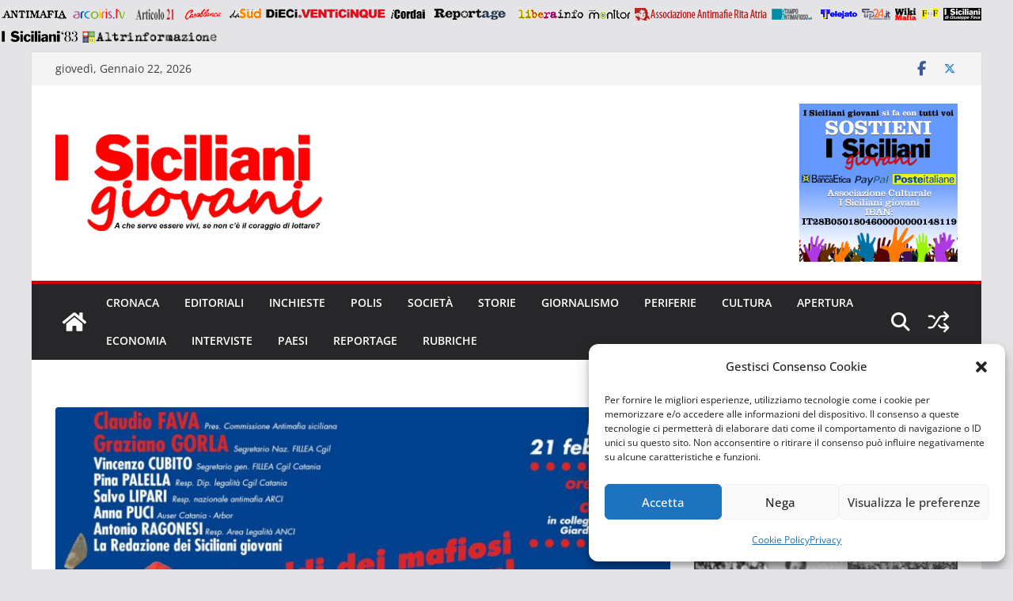

--- FILE ---
content_type: text/html; charset=UTF-8
request_url: https://www.isiciliani.it/mattone-su-mattone/
body_size: 28288
content:
		<!doctype html>
		<html lang="it-IT" xmlns:fb="https://www.facebook.com/2008/fbml" xmlns:addthis="https://www.addthis.com/help/api-spec"  xmlns:og="http://ogp.me/ns#">
		
<head>

			<meta charset="UTF-8"/>
		<meta name="viewport" content="width=device-width, initial-scale=1">
		<link rel="profile" href="http://gmpg.org/xfn/11"/>
		
	<meta name='robots' content='index, follow, max-image-preview:large, max-snippet:-1, max-video-preview:-1' />
<meta name="dlm-version" content="5.1.6">
	<!-- This site is optimized with the Yoast SEO plugin v26.8 - https://yoast.com/product/yoast-seo-wordpress/ -->
	<title>Mattone su mattone - I Siciliani Giovani</title>
	<link rel="canonical" href="https://www.isiciliani.it/mattone-su-mattone/" />
	<meta property="og:locale" content="it_IT" />
	<meta property="og:type" content="article" />
	<meta property="og:title" content="Mattone su mattone - I Siciliani Giovani" />
	<meta property="og:description" content="“Coi soldi dei mafiosi si potrebbero aprire migliaia di cantieri, in migliaia di beni confiscati. Ci sono pure i 300milioni del PNRR. Sarebbe un volano per il lavoro, sarebbe un duro colpo alla mafia”. Combattere la mafia dando lavoro. Anche questa una cosa semplice e enorme. Iniziativa pubblica il 21 febbraio." />
	<meta property="og:url" content="https://www.isiciliani.it/mattone-su-mattone/" />
	<meta property="og:site_name" content="I Siciliani Giovani" />
	<meta property="article:publisher" content="https://www.facebook.com/isicilianigiovani" />
	<meta property="article:published_time" content="2022-02-18T14:34:52+00:00" />
	<meta property="article:modified_time" content="2022-02-18T22:23:33+00:00" />
	<meta property="og:image" content="https://www.isiciliani.it/wp-content/uploads/2022/02/banner-21-febbraio.jpg" />
	<meta property="og:image:width" content="1920" />
	<meta property="og:image:height" content="1080" />
	<meta property="og:image:type" content="image/jpeg" />
	<meta name="author" content="Matteo Iannitti" />
	<meta name="twitter:card" content="summary_large_image" />
	<meta name="twitter:label1" content="Scritto da" />
	<meta name="twitter:data1" content="Matteo Iannitti" />
	<meta name="twitter:label2" content="Tempo di lettura stimato" />
	<meta name="twitter:data2" content="2 minuti" />
	<script type="application/ld+json" class="yoast-schema-graph">{"@context":"https://schema.org","@graph":[{"@type":"Article","@id":"https://www.isiciliani.it/mattone-su-mattone/#article","isPartOf":{"@id":"https://www.isiciliani.it/mattone-su-mattone/"},"author":{"name":"Matteo Iannitti","@id":"https://www.isiciliani.it/#/schema/person/9244d4c4fd63eac134e66cec8c0c19b3"},"headline":"Mattone su mattone","datePublished":"2022-02-18T14:34:52+00:00","dateModified":"2022-02-18T22:23:33+00:00","mainEntityOfPage":{"@id":"https://www.isiciliani.it/mattone-su-mattone/"},"wordCount":491,"commentCount":0,"publisher":{"@id":"https://www.isiciliani.it/#organization"},"image":{"@id":"https://www.isiciliani.it/mattone-su-mattone/#primaryimage"},"thumbnailUrl":"https://www.isiciliani.it/wp-content/uploads/2022/02/banner-21-febbraio.jpg","articleSection":["-rete-","Apertura","evidenza","Le scarpe dell'antimafia"],"inLanguage":"it-IT","potentialAction":[{"@type":"CommentAction","name":"Comment","target":["https://www.isiciliani.it/mattone-su-mattone/#respond"]}]},{"@type":"WebPage","@id":"https://www.isiciliani.it/mattone-su-mattone/","url":"https://www.isiciliani.it/mattone-su-mattone/","name":"Mattone su mattone - I Siciliani Giovani","isPartOf":{"@id":"https://www.isiciliani.it/#website"},"primaryImageOfPage":{"@id":"https://www.isiciliani.it/mattone-su-mattone/#primaryimage"},"image":{"@id":"https://www.isiciliani.it/mattone-su-mattone/#primaryimage"},"thumbnailUrl":"https://www.isiciliani.it/wp-content/uploads/2022/02/banner-21-febbraio.jpg","datePublished":"2022-02-18T14:34:52+00:00","dateModified":"2022-02-18T22:23:33+00:00","breadcrumb":{"@id":"https://www.isiciliani.it/mattone-su-mattone/#breadcrumb"},"inLanguage":"it-IT","potentialAction":[{"@type":"ReadAction","target":["https://www.isiciliani.it/mattone-su-mattone/"]}]},{"@type":"ImageObject","inLanguage":"it-IT","@id":"https://www.isiciliani.it/mattone-su-mattone/#primaryimage","url":"https://www.isiciliani.it/wp-content/uploads/2022/02/banner-21-febbraio.jpg","contentUrl":"https://www.isiciliani.it/wp-content/uploads/2022/02/banner-21-febbraio.jpg","width":1920,"height":1080},{"@type":"BreadcrumbList","@id":"https://www.isiciliani.it/mattone-su-mattone/#breadcrumb","itemListElement":[{"@type":"ListItem","position":1,"name":"Home","item":"https://www.isiciliani.it/"},{"@type":"ListItem","position":2,"name":"Mattone su mattone"}]},{"@type":"WebSite","@id":"https://www.isiciliani.it/#website","url":"https://www.isiciliani.it/","name":"I Siciliani Giovani","description":"A che serve essere vivi se non c&#039;è il coraggio di lottare?","publisher":{"@id":"https://www.isiciliani.it/#organization"},"potentialAction":[{"@type":"SearchAction","target":{"@type":"EntryPoint","urlTemplate":"https://www.isiciliani.it/?s={search_term_string}"},"query-input":{"@type":"PropertyValueSpecification","valueRequired":true,"valueName":"search_term_string"}}],"inLanguage":"it-IT"},{"@type":"Organization","@id":"https://www.isiciliani.it/#organization","name":"I Siciliani giovani","url":"https://www.isiciliani.it/","logo":{"@type":"ImageObject","inLanguage":"it-IT","@id":"https://www.isiciliani.it/#/schema/logo/image/","url":"https://www.isiciliani.it/wp-content/uploads/2022/05/logo.png","contentUrl":"https://www.isiciliani.it/wp-content/uploads/2022/05/logo.png","width":992,"height":354,"caption":"I Siciliani giovani"},"image":{"@id":"https://www.isiciliani.it/#/schema/logo/image/"},"sameAs":["https://www.facebook.com/isicilianigiovani","https://www.instagram.com/isicilianigiovani"]},{"@type":"Person","@id":"https://www.isiciliani.it/#/schema/person/9244d4c4fd63eac134e66cec8c0c19b3","name":"Matteo Iannitti","url":"https://www.isiciliani.it/author/matteo/"}]}</script>
	<!-- / Yoast SEO plugin. -->


<link rel="alternate" type="application/rss+xml" title="I Siciliani Giovani &raquo; Feed" href="https://www.isiciliani.it/feed/" />
<link rel="alternate" type="application/rss+xml" title="I Siciliani Giovani &raquo; Feed dei commenti" href="https://www.isiciliani.it/comments/feed/" />
<link rel="alternate" type="application/rss+xml" title="I Siciliani Giovani &raquo; Mattone su mattone Feed dei commenti" href="https://www.isiciliani.it/mattone-su-mattone/feed/" />
<link rel="alternate" title="oEmbed (JSON)" type="application/json+oembed" href="https://www.isiciliani.it/wp-json/oembed/1.0/embed?url=https%3A%2F%2Fwww.isiciliani.it%2Fmattone-su-mattone%2F" />
<link rel="alternate" title="oEmbed (XML)" type="text/xml+oembed" href="https://www.isiciliani.it/wp-json/oembed/1.0/embed?url=https%3A%2F%2Fwww.isiciliani.it%2Fmattone-su-mattone%2F&#038;format=xml" />
<meta name="generator" content="Sogrid 1.5.8" /><style id='wp-img-auto-sizes-contain-inline-css' type='text/css'>
img:is([sizes=auto i],[sizes^="auto," i]){contain-intrinsic-size:3000px 1500px}
/*# sourceURL=wp-img-auto-sizes-contain-inline-css */
</style>
<style id='wp-emoji-styles-inline-css' type='text/css'>

	img.wp-smiley, img.emoji {
		display: inline !important;
		border: none !important;
		box-shadow: none !important;
		height: 1em !important;
		width: 1em !important;
		margin: 0 0.07em !important;
		vertical-align: -0.1em !important;
		background: none !important;
		padding: 0 !important;
	}
/*# sourceURL=wp-emoji-styles-inline-css */
</style>
<style id='wp-block-library-inline-css' type='text/css'>
:root{--wp-block-synced-color:#7a00df;--wp-block-synced-color--rgb:122,0,223;--wp-bound-block-color:var(--wp-block-synced-color);--wp-editor-canvas-background:#ddd;--wp-admin-theme-color:#007cba;--wp-admin-theme-color--rgb:0,124,186;--wp-admin-theme-color-darker-10:#006ba1;--wp-admin-theme-color-darker-10--rgb:0,107,160.5;--wp-admin-theme-color-darker-20:#005a87;--wp-admin-theme-color-darker-20--rgb:0,90,135;--wp-admin-border-width-focus:2px}@media (min-resolution:192dpi){:root{--wp-admin-border-width-focus:1.5px}}.wp-element-button{cursor:pointer}:root .has-very-light-gray-background-color{background-color:#eee}:root .has-very-dark-gray-background-color{background-color:#313131}:root .has-very-light-gray-color{color:#eee}:root .has-very-dark-gray-color{color:#313131}:root .has-vivid-green-cyan-to-vivid-cyan-blue-gradient-background{background:linear-gradient(135deg,#00d084,#0693e3)}:root .has-purple-crush-gradient-background{background:linear-gradient(135deg,#34e2e4,#4721fb 50%,#ab1dfe)}:root .has-hazy-dawn-gradient-background{background:linear-gradient(135deg,#faaca8,#dad0ec)}:root .has-subdued-olive-gradient-background{background:linear-gradient(135deg,#fafae1,#67a671)}:root .has-atomic-cream-gradient-background{background:linear-gradient(135deg,#fdd79a,#004a59)}:root .has-nightshade-gradient-background{background:linear-gradient(135deg,#330968,#31cdcf)}:root .has-midnight-gradient-background{background:linear-gradient(135deg,#020381,#2874fc)}:root{--wp--preset--font-size--normal:16px;--wp--preset--font-size--huge:42px}.has-regular-font-size{font-size:1em}.has-larger-font-size{font-size:2.625em}.has-normal-font-size{font-size:var(--wp--preset--font-size--normal)}.has-huge-font-size{font-size:var(--wp--preset--font-size--huge)}.has-text-align-center{text-align:center}.has-text-align-left{text-align:left}.has-text-align-right{text-align:right}.has-fit-text{white-space:nowrap!important}#end-resizable-editor-section{display:none}.aligncenter{clear:both}.items-justified-left{justify-content:flex-start}.items-justified-center{justify-content:center}.items-justified-right{justify-content:flex-end}.items-justified-space-between{justify-content:space-between}.screen-reader-text{border:0;clip-path:inset(50%);height:1px;margin:-1px;overflow:hidden;padding:0;position:absolute;width:1px;word-wrap:normal!important}.screen-reader-text:focus{background-color:#ddd;clip-path:none;color:#444;display:block;font-size:1em;height:auto;left:5px;line-height:normal;padding:15px 23px 14px;text-decoration:none;top:5px;width:auto;z-index:100000}html :where(.has-border-color){border-style:solid}html :where([style*=border-top-color]){border-top-style:solid}html :where([style*=border-right-color]){border-right-style:solid}html :where([style*=border-bottom-color]){border-bottom-style:solid}html :where([style*=border-left-color]){border-left-style:solid}html :where([style*=border-width]){border-style:solid}html :where([style*=border-top-width]){border-top-style:solid}html :where([style*=border-right-width]){border-right-style:solid}html :where([style*=border-bottom-width]){border-bottom-style:solid}html :where([style*=border-left-width]){border-left-style:solid}html :where(img[class*=wp-image-]){height:auto;max-width:100%}:where(figure){margin:0 0 1em}html :where(.is-position-sticky){--wp-admin--admin-bar--position-offset:var(--wp-admin--admin-bar--height,0px)}@media screen and (max-width:600px){html :where(.is-position-sticky){--wp-admin--admin-bar--position-offset:0px}}

/*# sourceURL=wp-block-library-inline-css */
</style><style id='global-styles-inline-css' type='text/css'>
:root{--wp--preset--aspect-ratio--square: 1;--wp--preset--aspect-ratio--4-3: 4/3;--wp--preset--aspect-ratio--3-4: 3/4;--wp--preset--aspect-ratio--3-2: 3/2;--wp--preset--aspect-ratio--2-3: 2/3;--wp--preset--aspect-ratio--16-9: 16/9;--wp--preset--aspect-ratio--9-16: 9/16;--wp--preset--color--black: #000000;--wp--preset--color--cyan-bluish-gray: #abb8c3;--wp--preset--color--white: #ffffff;--wp--preset--color--pale-pink: #f78da7;--wp--preset--color--vivid-red: #cf2e2e;--wp--preset--color--luminous-vivid-orange: #ff6900;--wp--preset--color--luminous-vivid-amber: #fcb900;--wp--preset--color--light-green-cyan: #7bdcb5;--wp--preset--color--vivid-green-cyan: #00d084;--wp--preset--color--pale-cyan-blue: #8ed1fc;--wp--preset--color--vivid-cyan-blue: #0693e3;--wp--preset--color--vivid-purple: #9b51e0;--wp--preset--color--cm-color-1: #257BC1;--wp--preset--color--cm-color-2: #2270B0;--wp--preset--color--cm-color-3: #FFFFFF;--wp--preset--color--cm-color-4: #F9FEFD;--wp--preset--color--cm-color-5: #27272A;--wp--preset--color--cm-color-6: #16181A;--wp--preset--color--cm-color-7: #8F8F8F;--wp--preset--color--cm-color-8: #FFFFFF;--wp--preset--color--cm-color-9: #C7C7C7;--wp--preset--gradient--vivid-cyan-blue-to-vivid-purple: linear-gradient(135deg,rgb(6,147,227) 0%,rgb(155,81,224) 100%);--wp--preset--gradient--light-green-cyan-to-vivid-green-cyan: linear-gradient(135deg,rgb(122,220,180) 0%,rgb(0,208,130) 100%);--wp--preset--gradient--luminous-vivid-amber-to-luminous-vivid-orange: linear-gradient(135deg,rgb(252,185,0) 0%,rgb(255,105,0) 100%);--wp--preset--gradient--luminous-vivid-orange-to-vivid-red: linear-gradient(135deg,rgb(255,105,0) 0%,rgb(207,46,46) 100%);--wp--preset--gradient--very-light-gray-to-cyan-bluish-gray: linear-gradient(135deg,rgb(238,238,238) 0%,rgb(169,184,195) 100%);--wp--preset--gradient--cool-to-warm-spectrum: linear-gradient(135deg,rgb(74,234,220) 0%,rgb(151,120,209) 20%,rgb(207,42,186) 40%,rgb(238,44,130) 60%,rgb(251,105,98) 80%,rgb(254,248,76) 100%);--wp--preset--gradient--blush-light-purple: linear-gradient(135deg,rgb(255,206,236) 0%,rgb(152,150,240) 100%);--wp--preset--gradient--blush-bordeaux: linear-gradient(135deg,rgb(254,205,165) 0%,rgb(254,45,45) 50%,rgb(107,0,62) 100%);--wp--preset--gradient--luminous-dusk: linear-gradient(135deg,rgb(255,203,112) 0%,rgb(199,81,192) 50%,rgb(65,88,208) 100%);--wp--preset--gradient--pale-ocean: linear-gradient(135deg,rgb(255,245,203) 0%,rgb(182,227,212) 50%,rgb(51,167,181) 100%);--wp--preset--gradient--electric-grass: linear-gradient(135deg,rgb(202,248,128) 0%,rgb(113,206,126) 100%);--wp--preset--gradient--midnight: linear-gradient(135deg,rgb(2,3,129) 0%,rgb(40,116,252) 100%);--wp--preset--font-size--small: 13px;--wp--preset--font-size--medium: 16px;--wp--preset--font-size--large: 20px;--wp--preset--font-size--x-large: 24px;--wp--preset--font-size--xx-large: 30px;--wp--preset--font-size--huge: 36px;--wp--preset--font-family--dm-sans: DM Sans, sans-serif;--wp--preset--font-family--public-sans: Public Sans, sans-serif;--wp--preset--font-family--roboto: Roboto, sans-serif;--wp--preset--font-family--segoe-ui: Segoe UI, Arial, sans-serif;--wp--preset--font-family--ibm-plex-serif: IBM Plex Serif, sans-serif;--wp--preset--font-family--inter: Inter, sans-serif;--wp--preset--spacing--20: 0.44rem;--wp--preset--spacing--30: 0.67rem;--wp--preset--spacing--40: 1rem;--wp--preset--spacing--50: 1.5rem;--wp--preset--spacing--60: 2.25rem;--wp--preset--spacing--70: 3.38rem;--wp--preset--spacing--80: 5.06rem;--wp--preset--shadow--natural: 6px 6px 9px rgba(0, 0, 0, 0.2);--wp--preset--shadow--deep: 12px 12px 50px rgba(0, 0, 0, 0.4);--wp--preset--shadow--sharp: 6px 6px 0px rgba(0, 0, 0, 0.2);--wp--preset--shadow--outlined: 6px 6px 0px -3px rgb(255, 255, 255), 6px 6px rgb(0, 0, 0);--wp--preset--shadow--crisp: 6px 6px 0px rgb(0, 0, 0);}:root { --wp--style--global--content-size: 760px;--wp--style--global--wide-size: 1160px; }:where(body) { margin: 0; }.wp-site-blocks > .alignleft { float: left; margin-right: 2em; }.wp-site-blocks > .alignright { float: right; margin-left: 2em; }.wp-site-blocks > .aligncenter { justify-content: center; margin-left: auto; margin-right: auto; }:where(.wp-site-blocks) > * { margin-block-start: 24px; margin-block-end: 0; }:where(.wp-site-blocks) > :first-child { margin-block-start: 0; }:where(.wp-site-blocks) > :last-child { margin-block-end: 0; }:root { --wp--style--block-gap: 24px; }:root :where(.is-layout-flow) > :first-child{margin-block-start: 0;}:root :where(.is-layout-flow) > :last-child{margin-block-end: 0;}:root :where(.is-layout-flow) > *{margin-block-start: 24px;margin-block-end: 0;}:root :where(.is-layout-constrained) > :first-child{margin-block-start: 0;}:root :where(.is-layout-constrained) > :last-child{margin-block-end: 0;}:root :where(.is-layout-constrained) > *{margin-block-start: 24px;margin-block-end: 0;}:root :where(.is-layout-flex){gap: 24px;}:root :where(.is-layout-grid){gap: 24px;}.is-layout-flow > .alignleft{float: left;margin-inline-start: 0;margin-inline-end: 2em;}.is-layout-flow > .alignright{float: right;margin-inline-start: 2em;margin-inline-end: 0;}.is-layout-flow > .aligncenter{margin-left: auto !important;margin-right: auto !important;}.is-layout-constrained > .alignleft{float: left;margin-inline-start: 0;margin-inline-end: 2em;}.is-layout-constrained > .alignright{float: right;margin-inline-start: 2em;margin-inline-end: 0;}.is-layout-constrained > .aligncenter{margin-left: auto !important;margin-right: auto !important;}.is-layout-constrained > :where(:not(.alignleft):not(.alignright):not(.alignfull)){max-width: var(--wp--style--global--content-size);margin-left: auto !important;margin-right: auto !important;}.is-layout-constrained > .alignwide{max-width: var(--wp--style--global--wide-size);}body .is-layout-flex{display: flex;}.is-layout-flex{flex-wrap: wrap;align-items: center;}.is-layout-flex > :is(*, div){margin: 0;}body .is-layout-grid{display: grid;}.is-layout-grid > :is(*, div){margin: 0;}body{padding-top: 0px;padding-right: 0px;padding-bottom: 0px;padding-left: 0px;}a:where(:not(.wp-element-button)){text-decoration: underline;}:root :where(.wp-element-button, .wp-block-button__link){background-color: #32373c;border-width: 0;color: #fff;font-family: inherit;font-size: inherit;font-style: inherit;font-weight: inherit;letter-spacing: inherit;line-height: inherit;padding-top: calc(0.667em + 2px);padding-right: calc(1.333em + 2px);padding-bottom: calc(0.667em + 2px);padding-left: calc(1.333em + 2px);text-decoration: none;text-transform: inherit;}.has-black-color{color: var(--wp--preset--color--black) !important;}.has-cyan-bluish-gray-color{color: var(--wp--preset--color--cyan-bluish-gray) !important;}.has-white-color{color: var(--wp--preset--color--white) !important;}.has-pale-pink-color{color: var(--wp--preset--color--pale-pink) !important;}.has-vivid-red-color{color: var(--wp--preset--color--vivid-red) !important;}.has-luminous-vivid-orange-color{color: var(--wp--preset--color--luminous-vivid-orange) !important;}.has-luminous-vivid-amber-color{color: var(--wp--preset--color--luminous-vivid-amber) !important;}.has-light-green-cyan-color{color: var(--wp--preset--color--light-green-cyan) !important;}.has-vivid-green-cyan-color{color: var(--wp--preset--color--vivid-green-cyan) !important;}.has-pale-cyan-blue-color{color: var(--wp--preset--color--pale-cyan-blue) !important;}.has-vivid-cyan-blue-color{color: var(--wp--preset--color--vivid-cyan-blue) !important;}.has-vivid-purple-color{color: var(--wp--preset--color--vivid-purple) !important;}.has-cm-color-1-color{color: var(--wp--preset--color--cm-color-1) !important;}.has-cm-color-2-color{color: var(--wp--preset--color--cm-color-2) !important;}.has-cm-color-3-color{color: var(--wp--preset--color--cm-color-3) !important;}.has-cm-color-4-color{color: var(--wp--preset--color--cm-color-4) !important;}.has-cm-color-5-color{color: var(--wp--preset--color--cm-color-5) !important;}.has-cm-color-6-color{color: var(--wp--preset--color--cm-color-6) !important;}.has-cm-color-7-color{color: var(--wp--preset--color--cm-color-7) !important;}.has-cm-color-8-color{color: var(--wp--preset--color--cm-color-8) !important;}.has-cm-color-9-color{color: var(--wp--preset--color--cm-color-9) !important;}.has-black-background-color{background-color: var(--wp--preset--color--black) !important;}.has-cyan-bluish-gray-background-color{background-color: var(--wp--preset--color--cyan-bluish-gray) !important;}.has-white-background-color{background-color: var(--wp--preset--color--white) !important;}.has-pale-pink-background-color{background-color: var(--wp--preset--color--pale-pink) !important;}.has-vivid-red-background-color{background-color: var(--wp--preset--color--vivid-red) !important;}.has-luminous-vivid-orange-background-color{background-color: var(--wp--preset--color--luminous-vivid-orange) !important;}.has-luminous-vivid-amber-background-color{background-color: var(--wp--preset--color--luminous-vivid-amber) !important;}.has-light-green-cyan-background-color{background-color: var(--wp--preset--color--light-green-cyan) !important;}.has-vivid-green-cyan-background-color{background-color: var(--wp--preset--color--vivid-green-cyan) !important;}.has-pale-cyan-blue-background-color{background-color: var(--wp--preset--color--pale-cyan-blue) !important;}.has-vivid-cyan-blue-background-color{background-color: var(--wp--preset--color--vivid-cyan-blue) !important;}.has-vivid-purple-background-color{background-color: var(--wp--preset--color--vivid-purple) !important;}.has-cm-color-1-background-color{background-color: var(--wp--preset--color--cm-color-1) !important;}.has-cm-color-2-background-color{background-color: var(--wp--preset--color--cm-color-2) !important;}.has-cm-color-3-background-color{background-color: var(--wp--preset--color--cm-color-3) !important;}.has-cm-color-4-background-color{background-color: var(--wp--preset--color--cm-color-4) !important;}.has-cm-color-5-background-color{background-color: var(--wp--preset--color--cm-color-5) !important;}.has-cm-color-6-background-color{background-color: var(--wp--preset--color--cm-color-6) !important;}.has-cm-color-7-background-color{background-color: var(--wp--preset--color--cm-color-7) !important;}.has-cm-color-8-background-color{background-color: var(--wp--preset--color--cm-color-8) !important;}.has-cm-color-9-background-color{background-color: var(--wp--preset--color--cm-color-9) !important;}.has-black-border-color{border-color: var(--wp--preset--color--black) !important;}.has-cyan-bluish-gray-border-color{border-color: var(--wp--preset--color--cyan-bluish-gray) !important;}.has-white-border-color{border-color: var(--wp--preset--color--white) !important;}.has-pale-pink-border-color{border-color: var(--wp--preset--color--pale-pink) !important;}.has-vivid-red-border-color{border-color: var(--wp--preset--color--vivid-red) !important;}.has-luminous-vivid-orange-border-color{border-color: var(--wp--preset--color--luminous-vivid-orange) !important;}.has-luminous-vivid-amber-border-color{border-color: var(--wp--preset--color--luminous-vivid-amber) !important;}.has-light-green-cyan-border-color{border-color: var(--wp--preset--color--light-green-cyan) !important;}.has-vivid-green-cyan-border-color{border-color: var(--wp--preset--color--vivid-green-cyan) !important;}.has-pale-cyan-blue-border-color{border-color: var(--wp--preset--color--pale-cyan-blue) !important;}.has-vivid-cyan-blue-border-color{border-color: var(--wp--preset--color--vivid-cyan-blue) !important;}.has-vivid-purple-border-color{border-color: var(--wp--preset--color--vivid-purple) !important;}.has-cm-color-1-border-color{border-color: var(--wp--preset--color--cm-color-1) !important;}.has-cm-color-2-border-color{border-color: var(--wp--preset--color--cm-color-2) !important;}.has-cm-color-3-border-color{border-color: var(--wp--preset--color--cm-color-3) !important;}.has-cm-color-4-border-color{border-color: var(--wp--preset--color--cm-color-4) !important;}.has-cm-color-5-border-color{border-color: var(--wp--preset--color--cm-color-5) !important;}.has-cm-color-6-border-color{border-color: var(--wp--preset--color--cm-color-6) !important;}.has-cm-color-7-border-color{border-color: var(--wp--preset--color--cm-color-7) !important;}.has-cm-color-8-border-color{border-color: var(--wp--preset--color--cm-color-8) !important;}.has-cm-color-9-border-color{border-color: var(--wp--preset--color--cm-color-9) !important;}.has-vivid-cyan-blue-to-vivid-purple-gradient-background{background: var(--wp--preset--gradient--vivid-cyan-blue-to-vivid-purple) !important;}.has-light-green-cyan-to-vivid-green-cyan-gradient-background{background: var(--wp--preset--gradient--light-green-cyan-to-vivid-green-cyan) !important;}.has-luminous-vivid-amber-to-luminous-vivid-orange-gradient-background{background: var(--wp--preset--gradient--luminous-vivid-amber-to-luminous-vivid-orange) !important;}.has-luminous-vivid-orange-to-vivid-red-gradient-background{background: var(--wp--preset--gradient--luminous-vivid-orange-to-vivid-red) !important;}.has-very-light-gray-to-cyan-bluish-gray-gradient-background{background: var(--wp--preset--gradient--very-light-gray-to-cyan-bluish-gray) !important;}.has-cool-to-warm-spectrum-gradient-background{background: var(--wp--preset--gradient--cool-to-warm-spectrum) !important;}.has-blush-light-purple-gradient-background{background: var(--wp--preset--gradient--blush-light-purple) !important;}.has-blush-bordeaux-gradient-background{background: var(--wp--preset--gradient--blush-bordeaux) !important;}.has-luminous-dusk-gradient-background{background: var(--wp--preset--gradient--luminous-dusk) !important;}.has-pale-ocean-gradient-background{background: var(--wp--preset--gradient--pale-ocean) !important;}.has-electric-grass-gradient-background{background: var(--wp--preset--gradient--electric-grass) !important;}.has-midnight-gradient-background{background: var(--wp--preset--gradient--midnight) !important;}.has-small-font-size{font-size: var(--wp--preset--font-size--small) !important;}.has-medium-font-size{font-size: var(--wp--preset--font-size--medium) !important;}.has-large-font-size{font-size: var(--wp--preset--font-size--large) !important;}.has-x-large-font-size{font-size: var(--wp--preset--font-size--x-large) !important;}.has-xx-large-font-size{font-size: var(--wp--preset--font-size--xx-large) !important;}.has-huge-font-size{font-size: var(--wp--preset--font-size--huge) !important;}.has-dm-sans-font-family{font-family: var(--wp--preset--font-family--dm-sans) !important;}.has-public-sans-font-family{font-family: var(--wp--preset--font-family--public-sans) !important;}.has-roboto-font-family{font-family: var(--wp--preset--font-family--roboto) !important;}.has-segoe-ui-font-family{font-family: var(--wp--preset--font-family--segoe-ui) !important;}.has-ibm-plex-serif-font-family{font-family: var(--wp--preset--font-family--ibm-plex-serif) !important;}.has-inter-font-family{font-family: var(--wp--preset--font-family--inter) !important;}
/*# sourceURL=global-styles-inline-css */
</style>

<link rel='stylesheet' id='sogrid-style-build-css' href='https://www.isiciliani.it/wp-content/plugins/sogrid//dist/style.build.css?ver=1.5.8' type='text/css' media='all' />
<link rel='stylesheet' id='edd-blocks-css' href='https://www.isiciliani.it/wp-content/plugins/easy-digital-downloads/includes/blocks/assets/css/edd-blocks.css?ver=3.6.4' type='text/css' media='all' />
<link rel='stylesheet' id='dashicons-css' href='https://www.isiciliani.it/wp-includes/css/dashicons.min.css?ver=6.9' type='text/css' media='all' />
<link rel='stylesheet' id='everest-forms-general-css' href='https://www.isiciliani.it/wp-content/plugins/everest-forms/assets/css/everest-forms.css?ver=3.4.1' type='text/css' media='all' />
<link rel='stylesheet' id='jquery-intl-tel-input-css' href='https://www.isiciliani.it/wp-content/plugins/everest-forms/assets/css/intlTelInput.css?ver=3.4.1' type='text/css' media='all' />
<link rel='stylesheet' id='theme-my-login-css' href='https://www.isiciliani.it/wp-content/plugins/theme-my-login/assets/styles/theme-my-login.min.css?ver=7.1.14' type='text/css' media='all' />
<link rel='stylesheet' id='tp-twitch-css' href='https://www.isiciliani.it/wp-content/plugins/tomparisde-twitchtv-widget/assets/dist/css/main.css?ver=3.2.5' type='text/css' media='all' />
<link rel='stylesheet' id='edd-styles-css' href='https://www.isiciliani.it/wp-content/plugins/easy-digital-downloads/assets/build/css/frontend/edd.min.css?ver=3.6.4' type='text/css' media='all' />
<link rel='stylesheet' id='cmplz-general-css' href='https://www.isiciliani.it/wp-content/plugins/complianz-gdpr/assets/css/cookieblocker.min.css?ver=1765911839' type='text/css' media='all' />
<link rel='stylesheet' id='colormag_style-css' href='https://www.isiciliani.it/wp-content/themes/colormag/style.css?ver=1769073624' type='text/css' media='all' />
<style id='colormag_style-inline-css' type='text/css'>
.colormag-button,
			blockquote, button,
			input[type=reset],
			input[type=button],
			input[type=submit],
			.cm-home-icon.front_page_on,
			.cm-post-categories a,
			.cm-primary-nav ul li ul li:hover,
			.cm-primary-nav ul li.current-menu-item,
			.cm-primary-nav ul li.current_page_ancestor,
			.cm-primary-nav ul li.current-menu-ancestor,
			.cm-primary-nav ul li.current_page_item,
			.cm-primary-nav ul li:hover,
			.cm-primary-nav ul li.focus,
			.cm-mobile-nav li a:hover,
			.colormag-header-clean #cm-primary-nav .cm-menu-toggle:hover,
			.cm-header .cm-mobile-nav li:hover,
			.cm-header .cm-mobile-nav li.current-page-ancestor,
			.cm-header .cm-mobile-nav li.current-menu-ancestor,
			.cm-header .cm-mobile-nav li.current-page-item,
			.cm-header .cm-mobile-nav li.current-menu-item,
			.cm-primary-nav ul li.focus > a,
			.cm-layout-2 .cm-primary-nav ul ul.sub-menu li.focus > a,
			.cm-mobile-nav .current-menu-item>a, .cm-mobile-nav .current_page_item>a,
			.colormag-header-clean .cm-mobile-nav li:hover > a,
			.colormag-header-clean .cm-mobile-nav li.current-page-ancestor > a,
			.colormag-header-clean .cm-mobile-nav li.current-menu-ancestor > a,
			.colormag-header-clean .cm-mobile-nav li.current-page-item > a,
			.colormag-header-clean .cm-mobile-nav li.current-menu-item > a,
			.fa.search-top:hover,
			.widget_call_to_action .btn--primary,
			.colormag-footer--classic .cm-footer-cols .cm-row .cm-widget-title span::before,
			.colormag-footer--classic-bordered .cm-footer-cols .cm-row .cm-widget-title span::before,
			.cm-featured-posts .cm-widget-title span,
			.cm-featured-category-slider-widget .cm-slide-content .cm-entry-header-meta .cm-post-categories a,
			.cm-highlighted-posts .cm-post-content .cm-entry-header-meta .cm-post-categories a,
			.cm-category-slide-next, .cm-category-slide-prev, .slide-next,
			.slide-prev, .cm-tabbed-widget ul li, .cm-posts .wp-pagenavi .current,
			.cm-posts .wp-pagenavi a:hover, .cm-secondary .cm-widget-title span,
			.cm-posts .post .cm-post-content .cm-entry-header-meta .cm-post-categories a,
			.cm-page-header .cm-page-title span, .entry-meta .post-format i,
			.format-link .cm-entry-summary a, .cm-entry-button, .infinite-scroll .tg-infinite-scroll,
			.no-more-post-text, .pagination span,
			.comments-area .comment-author-link span,
			.cm-footer-cols .cm-row .cm-widget-title span,
			.advertisement_above_footer .cm-widget-title span,
			.error, .cm-primary .cm-widget-title span,
			.related-posts-wrapper.style-three .cm-post-content .cm-entry-title a:hover:before,
			.cm-slider-area .cm-widget-title span,
			.cm-beside-slider-widget .cm-widget-title span,
			.top-full-width-sidebar .cm-widget-title span,
			.wp-block-quote, .wp-block-quote.is-style-large,
			.wp-block-quote.has-text-align-right,
			.cm-error-404 .cm-btn, .widget .wp-block-heading, .wp-block-search button,
			.widget a::before, .cm-post-date a::before,
			.byline a::before,
			.colormag-footer--classic-bordered .cm-widget-title::before,
			.wp-block-button__link,
			#cm-tertiary .cm-widget-title span,
			.link-pagination .post-page-numbers.current,
			.wp-block-query-pagination-numbers .page-numbers.current,
			.wp-element-button,
			.wp-block-button .wp-block-button__link,
			.wp-element-button,
			.cm-layout-2 .cm-primary-nav ul ul.sub-menu li:hover,
			.cm-layout-2 .cm-primary-nav ul ul.sub-menu li.current-menu-ancestor,
			.cm-layout-2 .cm-primary-nav ul ul.sub-menu li.current-menu-item,
			.cm-layout-2 .cm-primary-nav ul ul.sub-menu li.focus,
			.search-wrap button,
			.page-numbers .current,
			.cm-footer-builder .cm-widget-title span,
			.wp-block-search .wp-element-button:hover{background-color:#cc0000;}a,
			.cm-layout-2 #cm-primary-nav .fa.search-top:hover,
			.cm-layout-2 #cm-primary-nav.cm-mobile-nav .cm-random-post a:hover .fa-random,
			.cm-layout-2 #cm-primary-nav.cm-primary-nav .cm-random-post a:hover .fa-random,
			.cm-layout-2 .breaking-news .newsticker a:hover,
			.cm-layout-2 .cm-primary-nav ul li.current-menu-item > a,
			.cm-layout-2 .cm-primary-nav ul li.current_page_item > a,
			.cm-layout-2 .cm-primary-nav ul li:hover > a,
			.cm-layout-2 .cm-primary-nav ul li.focus > a
			.dark-skin .cm-layout-2-style-1 #cm-primary-nav.cm-primary-nav .cm-home-icon:hover .fa,
			.byline a:hover, .comments a:hover, .cm-edit-link a:hover, .cm-post-date a:hover,
			.social-links:not(.cm-header-actions .social-links) i.fa:hover, .cm-tag-links a:hover,
			.colormag-header-clean .social-links li:hover i.fa, .cm-layout-2-style-1 .social-links li:hover i.fa,
			.colormag-header-clean .breaking-news .newsticker a:hover, .widget_featured_posts .article-content .cm-entry-title a:hover,
			.widget_featured_slider .slide-content .cm-below-entry-meta .byline a:hover,
			.widget_featured_slider .slide-content .cm-below-entry-meta .comments a:hover,
			.widget_featured_slider .slide-content .cm-below-entry-meta .cm-post-date a:hover,
			.widget_featured_slider .slide-content .cm-entry-title a:hover,
			.widget_block_picture_news.widget_featured_posts .article-content .cm-entry-title a:hover,
			.widget_highlighted_posts .article-content .cm-below-entry-meta .byline a:hover,
			.widget_highlighted_posts .article-content .cm-below-entry-meta .comments a:hover,
			.widget_highlighted_posts .article-content .cm-below-entry-meta .cm-post-date a:hover,
			.widget_highlighted_posts .article-content .cm-entry-title a:hover, i.fa-arrow-up, i.fa-arrow-down,
			.cm-site-title a, #content .post .article-content .cm-entry-title a:hover, .entry-meta .byline i,
			.entry-meta .cat-links i, .entry-meta a, .post .cm-entry-title a:hover, .search .cm-entry-title a:hover,
			.entry-meta .comments-link a:hover, .entry-meta .cm-edit-link a:hover, .entry-meta .cm-post-date a:hover,
			.entry-meta .cm-tag-links a:hover, .single #content .tags a:hover, .count, .next a:hover, .previous a:hover,
			.related-posts-main-title .fa, .single-related-posts .article-content .cm-entry-title a:hover,
			.pagination a span:hover,
			#content .comments-area a.comment-cm-edit-link:hover, #content .comments-area a.comment-permalink:hover,
			#content .comments-area article header cite a:hover, .comments-area .comment-author-link a:hover,
			.comment .comment-reply-link:hover,
			.nav-next a, .nav-previous a,
			#cm-footer .cm-footer-menu ul li a:hover,
			.cm-footer-cols .cm-row a:hover, a#scroll-up i, .related-posts-wrapper-flyout .cm-entry-title a:hover,
			.human-diff-time .human-diff-time-display:hover,
			.cm-layout-2-style-1 #cm-primary-nav .fa:hover,
			.cm-footer-bar a,
			.cm-post-date a:hover,
			.cm-author a:hover,
			.cm-comments-link a:hover,
			.cm-tag-links a:hover,
			.cm-edit-link a:hover,
			.cm-footer-bar .copyright a,
			.cm-featured-posts .cm-entry-title a:hover,
			.cm-posts .post .cm-post-content .cm-entry-title a:hover,
			.cm-posts .post .single-title-above .cm-entry-title a:hover,
			.cm-layout-2 .cm-primary-nav ul li:hover > a,
			.cm-layout-2 #cm-primary-nav .fa:hover,
			.cm-entry-title a:hover,
			button:hover, input[type="button"]:hover,
			input[type="reset"]:hover,
			input[type="submit"]:hover,
			.wp-block-button .wp-block-button__link:hover,
			.cm-button:hover,
			.wp-element-button:hover,
			li.product .added_to_cart:hover,
			.comments-area .comment-permalink:hover,
			.cm-footer-bar-area .cm-footer-bar__2 a{color:#cc0000;}#cm-primary-nav,
			.cm-contained .cm-header-2 .cm-row, .cm-header-builder.cm-full-width .cm-main-header .cm-header-bottom-row{border-top-color:#cc0000;}.cm-layout-2 #cm-primary-nav,
			.cm-layout-2 .cm-primary-nav ul ul.sub-menu li:hover,
			.cm-layout-2 .cm-primary-nav ul > li:hover > a,
			.cm-layout-2 .cm-primary-nav ul > li.current-menu-item > a,
			.cm-layout-2 .cm-primary-nav ul > li.current-menu-ancestor > a,
			.cm-layout-2 .cm-primary-nav ul ul.sub-menu li.current-menu-ancestor,
			.cm-layout-2 .cm-primary-nav ul ul.sub-menu li.current-menu-item,
			.cm-layout-2 .cm-primary-nav ul ul.sub-menu li.focus,
			cm-layout-2 .cm-primary-nav ul ul.sub-menu li.current-menu-ancestor,
			cm-layout-2 .cm-primary-nav ul ul.sub-menu li.current-menu-item,
			cm-layout-2 #cm-primary-nav .cm-menu-toggle:hover,
			cm-layout-2 #cm-primary-nav.cm-mobile-nav .cm-menu-toggle,
			cm-layout-2 .cm-primary-nav ul > li:hover > a,
			cm-layout-2 .cm-primary-nav ul > li.current-menu-item > a,
			cm-layout-2 .cm-primary-nav ul > li.current-menu-ancestor > a,
			.cm-layout-2 .cm-primary-nav ul li.focus > a, .pagination a span:hover,
			.cm-error-404 .cm-btn,
			.single-post .cm-post-categories a::after,
			.widget .block-title,
			.cm-layout-2 .cm-primary-nav ul li.focus > a,
			button,
			input[type="button"],
			input[type="reset"],
			input[type="submit"],
			.wp-block-button .wp-block-button__link,
			.cm-button,
			.wp-element-button,
			li.product .added_to_cart{border-color:#cc0000;}.cm-secondary .cm-widget-title,
			#cm-tertiary .cm-widget-title,
			.widget_featured_posts .widget-title,
			#secondary .widget-title,
			#cm-tertiary .widget-title,
			.cm-page-header .cm-page-title,
			.cm-footer-cols .cm-row .widget-title,
			.advertisement_above_footer .widget-title,
			#primary .widget-title,
			.widget_slider_area .widget-title,
			.widget_beside_slider .widget-title,
			.top-full-width-sidebar .widget-title,
			.cm-footer-cols .cm-row .cm-widget-title,
			.cm-footer-bar .copyright a,
			.cm-layout-2.cm-layout-2-style-2 #cm-primary-nav,
			.cm-layout-2 .cm-primary-nav ul > li:hover > a,
			.cm-footer-builder .cm-widget-title,
			.cm-layout-2 .cm-primary-nav ul > li.current-menu-item > a{border-bottom-color:#cc0000;}body{color:#444444;}.cm-posts .post{box-shadow:0px 0px 2px 0px #E4E4E7;}@media screen and (min-width: 992px) {.cm-primary{width:70%;}}.colormag-button,
			input[type="reset"],
			input[type="button"],
			input[type="submit"],
			button,
			.cm-entry-button span,
			.wp-block-button .wp-block-button__link{color:#ffffff;}.cm-content{background-color:#ffffff;background-size:contain;}body,body.boxed{background-color:;background-position:;background-size:;background-attachment:fixed;background-repeat:no-repeat;}.cm-header .cm-menu-toggle svg,
			.cm-header .cm-menu-toggle svg{fill:#fff;}.cm-footer-bar-area .cm-footer-bar__2 a{color:#207daf;}.colormag-button,
			blockquote, button,
			input[type=reset],
			input[type=button],
			input[type=submit],
			.cm-home-icon.front_page_on,
			.cm-post-categories a,
			.cm-primary-nav ul li ul li:hover,
			.cm-primary-nav ul li.current-menu-item,
			.cm-primary-nav ul li.current_page_ancestor,
			.cm-primary-nav ul li.current-menu-ancestor,
			.cm-primary-nav ul li.current_page_item,
			.cm-primary-nav ul li:hover,
			.cm-primary-nav ul li.focus,
			.cm-mobile-nav li a:hover,
			.colormag-header-clean #cm-primary-nav .cm-menu-toggle:hover,
			.cm-header .cm-mobile-nav li:hover,
			.cm-header .cm-mobile-nav li.current-page-ancestor,
			.cm-header .cm-mobile-nav li.current-menu-ancestor,
			.cm-header .cm-mobile-nav li.current-page-item,
			.cm-header .cm-mobile-nav li.current-menu-item,
			.cm-primary-nav ul li.focus > a,
			.cm-layout-2 .cm-primary-nav ul ul.sub-menu li.focus > a,
			.cm-mobile-nav .current-menu-item>a, .cm-mobile-nav .current_page_item>a,
			.colormag-header-clean .cm-mobile-nav li:hover > a,
			.colormag-header-clean .cm-mobile-nav li.current-page-ancestor > a,
			.colormag-header-clean .cm-mobile-nav li.current-menu-ancestor > a,
			.colormag-header-clean .cm-mobile-nav li.current-page-item > a,
			.colormag-header-clean .cm-mobile-nav li.current-menu-item > a,
			.fa.search-top:hover,
			.widget_call_to_action .btn--primary,
			.colormag-footer--classic .cm-footer-cols .cm-row .cm-widget-title span::before,
			.colormag-footer--classic-bordered .cm-footer-cols .cm-row .cm-widget-title span::before,
			.cm-featured-posts .cm-widget-title span,
			.cm-featured-category-slider-widget .cm-slide-content .cm-entry-header-meta .cm-post-categories a,
			.cm-highlighted-posts .cm-post-content .cm-entry-header-meta .cm-post-categories a,
			.cm-category-slide-next, .cm-category-slide-prev, .slide-next,
			.slide-prev, .cm-tabbed-widget ul li, .cm-posts .wp-pagenavi .current,
			.cm-posts .wp-pagenavi a:hover, .cm-secondary .cm-widget-title span,
			.cm-posts .post .cm-post-content .cm-entry-header-meta .cm-post-categories a,
			.cm-page-header .cm-page-title span, .entry-meta .post-format i,
			.format-link .cm-entry-summary a, .cm-entry-button, .infinite-scroll .tg-infinite-scroll,
			.no-more-post-text, .pagination span,
			.comments-area .comment-author-link span,
			.cm-footer-cols .cm-row .cm-widget-title span,
			.advertisement_above_footer .cm-widget-title span,
			.error, .cm-primary .cm-widget-title span,
			.related-posts-wrapper.style-three .cm-post-content .cm-entry-title a:hover:before,
			.cm-slider-area .cm-widget-title span,
			.cm-beside-slider-widget .cm-widget-title span,
			.top-full-width-sidebar .cm-widget-title span,
			.wp-block-quote, .wp-block-quote.is-style-large,
			.wp-block-quote.has-text-align-right,
			.cm-error-404 .cm-btn, .widget .wp-block-heading, .wp-block-search button,
			.widget a::before, .cm-post-date a::before,
			.byline a::before,
			.colormag-footer--classic-bordered .cm-widget-title::before,
			.wp-block-button__link,
			#cm-tertiary .cm-widget-title span,
			.link-pagination .post-page-numbers.current,
			.wp-block-query-pagination-numbers .page-numbers.current,
			.wp-element-button,
			.wp-block-button .wp-block-button__link,
			.wp-element-button,
			.cm-layout-2 .cm-primary-nav ul ul.sub-menu li:hover,
			.cm-layout-2 .cm-primary-nav ul ul.sub-menu li.current-menu-ancestor,
			.cm-layout-2 .cm-primary-nav ul ul.sub-menu li.current-menu-item,
			.cm-layout-2 .cm-primary-nav ul ul.sub-menu li.focus,
			.search-wrap button,
			.page-numbers .current,
			.cm-footer-builder .cm-widget-title span,
			.wp-block-search .wp-element-button:hover{background-color:#cc0000;}a,
			.cm-layout-2 #cm-primary-nav .fa.search-top:hover,
			.cm-layout-2 #cm-primary-nav.cm-mobile-nav .cm-random-post a:hover .fa-random,
			.cm-layout-2 #cm-primary-nav.cm-primary-nav .cm-random-post a:hover .fa-random,
			.cm-layout-2 .breaking-news .newsticker a:hover,
			.cm-layout-2 .cm-primary-nav ul li.current-menu-item > a,
			.cm-layout-2 .cm-primary-nav ul li.current_page_item > a,
			.cm-layout-2 .cm-primary-nav ul li:hover > a,
			.cm-layout-2 .cm-primary-nav ul li.focus > a
			.dark-skin .cm-layout-2-style-1 #cm-primary-nav.cm-primary-nav .cm-home-icon:hover .fa,
			.byline a:hover, .comments a:hover, .cm-edit-link a:hover, .cm-post-date a:hover,
			.social-links:not(.cm-header-actions .social-links) i.fa:hover, .cm-tag-links a:hover,
			.colormag-header-clean .social-links li:hover i.fa, .cm-layout-2-style-1 .social-links li:hover i.fa,
			.colormag-header-clean .breaking-news .newsticker a:hover, .widget_featured_posts .article-content .cm-entry-title a:hover,
			.widget_featured_slider .slide-content .cm-below-entry-meta .byline a:hover,
			.widget_featured_slider .slide-content .cm-below-entry-meta .comments a:hover,
			.widget_featured_slider .slide-content .cm-below-entry-meta .cm-post-date a:hover,
			.widget_featured_slider .slide-content .cm-entry-title a:hover,
			.widget_block_picture_news.widget_featured_posts .article-content .cm-entry-title a:hover,
			.widget_highlighted_posts .article-content .cm-below-entry-meta .byline a:hover,
			.widget_highlighted_posts .article-content .cm-below-entry-meta .comments a:hover,
			.widget_highlighted_posts .article-content .cm-below-entry-meta .cm-post-date a:hover,
			.widget_highlighted_posts .article-content .cm-entry-title a:hover, i.fa-arrow-up, i.fa-arrow-down,
			.cm-site-title a, #content .post .article-content .cm-entry-title a:hover, .entry-meta .byline i,
			.entry-meta .cat-links i, .entry-meta a, .post .cm-entry-title a:hover, .search .cm-entry-title a:hover,
			.entry-meta .comments-link a:hover, .entry-meta .cm-edit-link a:hover, .entry-meta .cm-post-date a:hover,
			.entry-meta .cm-tag-links a:hover, .single #content .tags a:hover, .count, .next a:hover, .previous a:hover,
			.related-posts-main-title .fa, .single-related-posts .article-content .cm-entry-title a:hover,
			.pagination a span:hover,
			#content .comments-area a.comment-cm-edit-link:hover, #content .comments-area a.comment-permalink:hover,
			#content .comments-area article header cite a:hover, .comments-area .comment-author-link a:hover,
			.comment .comment-reply-link:hover,
			.nav-next a, .nav-previous a,
			#cm-footer .cm-footer-menu ul li a:hover,
			.cm-footer-cols .cm-row a:hover, a#scroll-up i, .related-posts-wrapper-flyout .cm-entry-title a:hover,
			.human-diff-time .human-diff-time-display:hover,
			.cm-layout-2-style-1 #cm-primary-nav .fa:hover,
			.cm-footer-bar a,
			.cm-post-date a:hover,
			.cm-author a:hover,
			.cm-comments-link a:hover,
			.cm-tag-links a:hover,
			.cm-edit-link a:hover,
			.cm-footer-bar .copyright a,
			.cm-featured-posts .cm-entry-title a:hover,
			.cm-posts .post .cm-post-content .cm-entry-title a:hover,
			.cm-posts .post .single-title-above .cm-entry-title a:hover,
			.cm-layout-2 .cm-primary-nav ul li:hover > a,
			.cm-layout-2 #cm-primary-nav .fa:hover,
			.cm-entry-title a:hover,
			button:hover, input[type="button"]:hover,
			input[type="reset"]:hover,
			input[type="submit"]:hover,
			.wp-block-button .wp-block-button__link:hover,
			.cm-button:hover,
			.wp-element-button:hover,
			li.product .added_to_cart:hover,
			.comments-area .comment-permalink:hover,
			.cm-footer-bar-area .cm-footer-bar__2 a{color:#cc0000;}#cm-primary-nav,
			.cm-contained .cm-header-2 .cm-row, .cm-header-builder.cm-full-width .cm-main-header .cm-header-bottom-row{border-top-color:#cc0000;}.cm-layout-2 #cm-primary-nav,
			.cm-layout-2 .cm-primary-nav ul ul.sub-menu li:hover,
			.cm-layout-2 .cm-primary-nav ul > li:hover > a,
			.cm-layout-2 .cm-primary-nav ul > li.current-menu-item > a,
			.cm-layout-2 .cm-primary-nav ul > li.current-menu-ancestor > a,
			.cm-layout-2 .cm-primary-nav ul ul.sub-menu li.current-menu-ancestor,
			.cm-layout-2 .cm-primary-nav ul ul.sub-menu li.current-menu-item,
			.cm-layout-2 .cm-primary-nav ul ul.sub-menu li.focus,
			cm-layout-2 .cm-primary-nav ul ul.sub-menu li.current-menu-ancestor,
			cm-layout-2 .cm-primary-nav ul ul.sub-menu li.current-menu-item,
			cm-layout-2 #cm-primary-nav .cm-menu-toggle:hover,
			cm-layout-2 #cm-primary-nav.cm-mobile-nav .cm-menu-toggle,
			cm-layout-2 .cm-primary-nav ul > li:hover > a,
			cm-layout-2 .cm-primary-nav ul > li.current-menu-item > a,
			cm-layout-2 .cm-primary-nav ul > li.current-menu-ancestor > a,
			.cm-layout-2 .cm-primary-nav ul li.focus > a, .pagination a span:hover,
			.cm-error-404 .cm-btn,
			.single-post .cm-post-categories a::after,
			.widget .block-title,
			.cm-layout-2 .cm-primary-nav ul li.focus > a,
			button,
			input[type="button"],
			input[type="reset"],
			input[type="submit"],
			.wp-block-button .wp-block-button__link,
			.cm-button,
			.wp-element-button,
			li.product .added_to_cart{border-color:#cc0000;}.cm-secondary .cm-widget-title,
			#cm-tertiary .cm-widget-title,
			.widget_featured_posts .widget-title,
			#secondary .widget-title,
			#cm-tertiary .widget-title,
			.cm-page-header .cm-page-title,
			.cm-footer-cols .cm-row .widget-title,
			.advertisement_above_footer .widget-title,
			#primary .widget-title,
			.widget_slider_area .widget-title,
			.widget_beside_slider .widget-title,
			.top-full-width-sidebar .widget-title,
			.cm-footer-cols .cm-row .cm-widget-title,
			.cm-footer-bar .copyright a,
			.cm-layout-2.cm-layout-2-style-2 #cm-primary-nav,
			.cm-layout-2 .cm-primary-nav ul > li:hover > a,
			.cm-footer-builder .cm-widget-title,
			.cm-layout-2 .cm-primary-nav ul > li.current-menu-item > a{border-bottom-color:#cc0000;}body{color:#444444;}.cm-posts .post{box-shadow:0px 0px 2px 0px #E4E4E7;}@media screen and (min-width: 992px) {.cm-primary{width:70%;}}.colormag-button,
			input[type="reset"],
			input[type="button"],
			input[type="submit"],
			button,
			.cm-entry-button span,
			.wp-block-button .wp-block-button__link{color:#ffffff;}.cm-content{background-color:#ffffff;background-size:contain;}body,body.boxed{background-color:;background-position:;background-size:;background-attachment:fixed;background-repeat:no-repeat;}.cm-header .cm-menu-toggle svg,
			.cm-header .cm-menu-toggle svg{fill:#fff;}.cm-footer-bar-area .cm-footer-bar__2 a{color:#207daf;}.cm-header-builder .cm-header-buttons .cm-header-button .cm-button{background-color:#207daf;}.cm-header-builder .cm-header-top-row{background-color:#f4f4f5;}.cm-header-builder .cm-primary-nav .sub-menu, .cm-header-builder .cm-primary-nav .children{background-color:#232323;background-size:contain;}.cm-header-builder nav.cm-secondary-nav ul.sub-menu, .cm-header-builder .cm-secondary-nav .children{background-color:#232323;background-size:contain;}.cm-footer-builder .cm-footer-bottom-row{border-color:#3F3F46;}:root{--top-grid-columns: 4;
			--main-grid-columns: 4;
			--bottom-grid-columns: 2;
			}.cm-footer-builder .cm-footer-bottom-row .cm-footer-col{flex-direction: column;}.cm-footer-builder .cm-footer-main-row .cm-footer-col{flex-direction: column;}.cm-footer-builder .cm-footer-top-row .cm-footer-col{flex-direction: column;} :root{--cm-color-1: #257BC1;--cm-color-2: #2270B0;--cm-color-3: #FFFFFF;--cm-color-4: #F9FEFD;--cm-color-5: #27272A;--cm-color-6: #16181A;--cm-color-7: #8F8F8F;--cm-color-8: #FFFFFF;--cm-color-9: #C7C7C7;}.mzb-featured-posts, .mzb-social-icon, .mzb-featured-categories, .mzb-social-icons-insert{--color--light--primary:rgba(204,0,0,0.1);}body{--color--light--primary:#cc0000;--color--primary:#cc0000;}:root {--wp--preset--color--cm-color-1:#257BC1;--wp--preset--color--cm-color-2:#2270B0;--wp--preset--color--cm-color-3:#FFFFFF;--wp--preset--color--cm-color-4:#F9FEFD;--wp--preset--color--cm-color-5:#27272A;--wp--preset--color--cm-color-6:#16181A;--wp--preset--color--cm-color-7:#8F8F8F;--wp--preset--color--cm-color-8:#FFFFFF;--wp--preset--color--cm-color-9:#C7C7C7;}:root {--e-global-color-cmcolor1: #257BC1;--e-global-color-cmcolor2: #2270B0;--e-global-color-cmcolor3: #FFFFFF;--e-global-color-cmcolor4: #F9FEFD;--e-global-color-cmcolor5: #27272A;--e-global-color-cmcolor6: #16181A;--e-global-color-cmcolor7: #8F8F8F;--e-global-color-cmcolor8: #FFFFFF;--e-global-color-cmcolor9: #C7C7C7;}
/*# sourceURL=colormag_style-inline-css */
</style>
<link rel='stylesheet' id='font-awesome-all-css' href='https://www.isiciliani.it/wp-content/themes/colormag/inc/customizer/customind/assets/fontawesome/v6/css/all.min.css?ver=6.2.4' type='text/css' media='all' />
<link rel='stylesheet' id='colormag-featured-image-popup-css-css' href='https://www.isiciliani.it/wp-content/themes/colormag/assets/js/magnific-popup/magnific-popup.min.css?ver=4.1.2' type='text/css' media='all' />
<link rel='stylesheet' id='font-awesome-4-css' href='https://www.isiciliani.it/wp-content/themes/colormag/assets/library/font-awesome/css/v4-shims.min.css?ver=4.7.0' type='text/css' media='all' />
<link rel='stylesheet' id='colormag-font-awesome-6-css' href='https://www.isiciliani.it/wp-content/themes/colormag/inc/customizer/customind/assets/fontawesome/v6/css/all.min.css?ver=6.2.4' type='text/css' media='all' />
<link rel='stylesheet' id='addthis_all_pages-css' href='https://www.isiciliani.it/wp-content/plugins/addthis/frontend/build/addthis_wordpress_public.min.css?ver=6.9' type='text/css' media='all' />
<link rel='stylesheet' id='jquery.lightbox.min.css-css' href='https://www.isiciliani.it/wp-content/plugins/wp-jquery-lightbox/lightboxes/wp-jquery-lightbox/styles/lightbox.min.css?ver=2.3.4' type='text/css' media='all' />
<link rel='stylesheet' id='jqlb-overrides-css' href='https://www.isiciliani.it/wp-content/plugins/wp-jquery-lightbox/lightboxes/wp-jquery-lightbox/styles/overrides.css?ver=2.3.4' type='text/css' media='all' />
<style id='jqlb-overrides-inline-css' type='text/css'>

			#outerImageContainer {
				box-shadow: 0 0 4px 2px rgba(0,0,0,.2);
			}
			#imageContainer{
				padding: 8px;
			}
			#imageDataContainer {
				box-shadow: none;
				z-index: auto;
			}
			#prevArrow,
			#nextArrow{
				background-color: #ffffff;
				color: #000000;
			}
/*# sourceURL=jqlb-overrides-inline-css */
</style>
<script type="text/javascript" src="https://www.isiciliani.it/wp-includes/js/jquery/jquery.min.js?ver=3.7.1" id="jquery-core-js"></script>
<script type="text/javascript" src="https://www.isiciliani.it/wp-includes/js/jquery/jquery-migrate.min.js?ver=3.4.1" id="jquery-migrate-js"></script>
<link rel="https://api.w.org/" href="https://www.isiciliani.it/wp-json/" /><link rel="alternate" title="JSON" type="application/json" href="https://www.isiciliani.it/wp-json/wp/v2/posts/26627" /><link rel="EditURI" type="application/rsd+xml" title="RSD" href="https://www.isiciliani.it/xmlrpc.php?rsd" />
<meta name="generator" content="WordPress 6.9" />
<meta name="generator" content="Everest Forms 3.4.1" />
<link rel='shortlink' href='https://www.isiciliani.it/?p=26627' />

<!-- This site is using AdRotate v5.17.1 to display their advertisements - https://ajdg.solutions/ -->
<!-- AdRotate CSS -->
<style type="text/css" media="screen">
	.g { margin:0px; padding:0px; overflow:hidden; line-height:1; zoom:1; }
	.g img { height:auto; }
	.g-col { position:relative; float:left; }
	.g-col:first-child { margin-left: 0; }
	.g-col:last-child { margin-right: 0; }
	.g-1 { margin:1px 1px 1px 1px; }
	.g-2 { margin:1px 1px 1px 1px; }
	.g-3 { margin:1px 1px 1px 1px; }
	.g-4 { margin:1px 1px 1px 1px; }
	.g-5 { margin:1px 1px 1px 1px; }
	.g-6 { margin:1px 1px 1px 1px; }
	.g-7 { margin:1px 1px 1px 1px; }
	.g-8 { margin:1px 1px 1px 1px; }
	@media only screen and (max-width: 480px) {
		.g-col, .g-dyn, .g-single { width:100%; margin-left:0; margin-right:0; }
	}
.adrotate_widgets, .ajdg_bnnrwidgets, .ajdg_grpwidgets { overflow:hidden; padding:0; }
</style>
<!-- /AdRotate CSS -->

<style>.wpupg-grid { transition: height 0.8s; }</style><meta name="generator" content="Easy Digital Downloads v3.6.4" />
			<style>.cmplz-hidden {
					display: none !important;
				}</style><script data-cfasync="false" type="text/javascript">if (window.addthis_product === undefined) { window.addthis_product = "wpp"; } if (window.wp_product_version === undefined) { window.wp_product_version = "wpp-6.2.7"; } if (window.addthis_share === undefined) { window.addthis_share = {"passthrough":{"twitter":{"via":"https"}}}; } if (window.addthis_config === undefined) { window.addthis_config = {"data_track_clickback":true,"ignore_server_config":true,"data_ga_property":"UA-27209835-1","data_ga_social":true,"ui_language":"it","ui_atversion":300,"data_track_addressbar":true,"ui_508_compliant":true}; } if (window.addthis_layers === undefined) { window.addthis_layers = {}; } if (window.addthis_layers_tools === undefined) { window.addthis_layers_tools = [{"sharedock":{"counts":"one","numPreferredServices":4,"mobileButtonSize":"large","position":"bottom","theme":"transparent"}}]; } else { window.addthis_layers_tools.push({"sharedock":{"counts":"one","numPreferredServices":4,"mobileButtonSize":"large","position":"bottom","theme":"transparent"}});  } if (window.addthis_plugin_info === undefined) { window.addthis_plugin_info = {"info_status":"enabled","cms_name":"WordPress","plugin_name":"Share Buttons by AddThis","plugin_version":"6.2.7","plugin_mode":"WordPress","anonymous_profile_id":"wp-89faedb0f4d4eb0d00e683fc3e29cb28","page_info":{"template":"posts","post_type":""},"sharing_enabled_on_post_via_metabox":false}; } 
                    (function() {
                      var first_load_interval_id = setInterval(function () {
                        if (typeof window.addthis !== 'undefined') {
                          window.clearInterval(first_load_interval_id);
                          if (typeof window.addthis_layers !== 'undefined' && Object.getOwnPropertyNames(window.addthis_layers).length > 0) {
                            window.addthis.layers(window.addthis_layers);
                          }
                          if (Array.isArray(window.addthis_layers_tools)) {
                            for (i = 0; i < window.addthis_layers_tools.length; i++) {
                              window.addthis.layers(window.addthis_layers_tools[i]);
                            }
                          }
                        }
                     },1000)
                    }());
                </script> <script data-service="addthis" data-category="marketing" data-cfasync="false" type="text/plain" data-cmplz-src="https://s7.addthis.com/js/300/addthis_widget.js#pubid=ra-508b757b292dd4ac" async="async"></script><style class='wp-fonts-local' type='text/css'>
@font-face{font-family:"DM Sans";font-style:normal;font-weight:100 900;font-display:fallback;src:url('https://fonts.gstatic.com/s/dmsans/v15/rP2Hp2ywxg089UriCZOIHTWEBlw.woff2') format('woff2');}
@font-face{font-family:"Public Sans";font-style:normal;font-weight:100 900;font-display:fallback;src:url('https://fonts.gstatic.com/s/publicsans/v15/ijwOs5juQtsyLLR5jN4cxBEoRDf44uE.woff2') format('woff2');}
@font-face{font-family:Roboto;font-style:normal;font-weight:100 900;font-display:fallback;src:url('https://fonts.gstatic.com/s/roboto/v30/KFOjCnqEu92Fr1Mu51TjASc6CsE.woff2') format('woff2');}
@font-face{font-family:"IBM Plex Serif";font-style:normal;font-weight:400;font-display:fallback;src:url('https://www.isiciliani.it/wp-content/themes/colormag/assets/fonts/IBMPlexSerif-Regular.woff2') format('woff2');}
@font-face{font-family:"IBM Plex Serif";font-style:normal;font-weight:700;font-display:fallback;src:url('https://www.isiciliani.it/wp-content/themes/colormag/assets/fonts/IBMPlexSerif-Bold.woff2') format('woff2');}
@font-face{font-family:"IBM Plex Serif";font-style:normal;font-weight:600;font-display:fallback;src:url('https://www.isiciliani.it/wp-content/themes/colormag/assets/fonts/IBMPlexSerif-SemiBold.woff2') format('woff2');}
@font-face{font-family:Inter;font-style:normal;font-weight:400;font-display:fallback;src:url('https://www.isiciliani.it/wp-content/themes/colormag/assets/fonts/Inter-Regular.woff2') format('woff2');}
</style>
<link rel="icon" href="https://www.isiciliani.it/wp-content/uploads/2020/12/cropped-I_Siciliani-logo180x180-1-32x32.png" sizes="32x32" />
<link rel="icon" href="https://www.isiciliani.it/wp-content/uploads/2020/12/cropped-I_Siciliani-logo180x180-1-192x192.png" sizes="192x192" />
<link rel="apple-touch-icon" href="https://www.isiciliani.it/wp-content/uploads/2020/12/cropped-I_Siciliani-logo180x180-1-180x180.png" />
<meta name="msapplication-TileImage" content="https://www.isiciliani.it/wp-content/uploads/2020/12/cropped-I_Siciliani-logo180x180-1-270x270.png" />
		<style type="text/css" id="wp-custom-css">
			.widget_featured_slider .slide-content .above-entry-meta .cat-links a {

    display: none;
}
.widget_featured_slider .slide-content .below-entry-meta .comments {
display: none;
}
.widget_featured_slider .slide-content  {
background: rgba(0, 0, 0, 0.85)
	}
.widget_highlighted_posts .article-content {
	background: rgba(0, 0, 0, 0.85)
	}
.entry-content img, .comment-content img, .widget img {
    width: 100%;
}
span.cat-links { display: none; }
.entry-content img, .comment-content img, .widget img {
    max-width: 100%;
}
.widget_slider_area {
    float: left;
    width: 80.26315789%;
}

#branding {
    border: 0;
    max-width: 1200px;
	margin: 0 auto;
    margin-top: 0px;
    margin-right: auto;
    margin-bottom: 0px;
    margin-left: auto;

}
#hd-content, #content {
    margin: 0 0 0 0;
    width: 93%;
}
.widget_beside_slider {
  float: right;
  width: 18.85964912%;
  background-color: #ffffff;
}
#site-navigation {

  line-height: 1;
}
.widget_featured_posts .article-content .entry-title {
  font-size: 22px;
}
.widget_featured_posts .article-content .entry-content p {
  font-size: 18px;
}
th, td, .wp-block-table th, .wp-block-table td {
  border: 0px solid #ffffff;

}
#header-text-nav-wrap {
  padding: 2px 0 2px;
}
.wpupg-block-text-bold {
  font-weight: bold !important;
  font-size: 24px;
}
.wpupg-template-simple-with-excerpt {
    border-color: #ffffff;
    padding: 0;
}
.widget_highlighted_posts .article-content .entry-title {
  padding: 10px 0 0;
  font-size: 16px;
  display: none;
}
.wpupg-block-text-bold {
    font-weight: bold !important;
    color: cc0000;
	font-size: 52px;
	font-family: Futura;
	line-height: 1.2;
	padding:10;
}
#header-right-section {
  float: right;
  width: 18.85964912%;
}
#header-left-section {
  float: left;
  width: 50.26315789%;
}
#header-right-section {
  float: right;
  width: 18.85964912%;
}
#header-left-section {
  float: left;
  width: 50.26315789%;
}

.wpupg-block-text-normal {
  font-weight: 400;
  font-style: normal;
  text-transform: none;
  font-size: 22px;
}

#ntwklogos .isgnw {
    display:inline-block;
    float: none;
    margin: 0 1px;
    padding: 0;
    background:url('https://www.isiciliani.it/wp-content/uploads/2022/09/nw-logos-sprite.png') no-repeat;
}
#ntwklogos .isgnw > a {
    display:block;
    height: 16px;
    text-decoration:none;
}
#ntwklogos #agoravox {
    background-position:0px 0px; /*left top*/
}
#ntwklogos #agoravox > a {
    width: 70px;
}
#ntwklogos #antimafia2000 {
    background-position:0px -16px; /*left top*/
}
#ntwklogos #antimafia2000 > a {
    width: 83px;
}
#ntwklogos #arcireport {
    background-position:0px -32px; /*left top*/
}
#ntwklogos #arcireport > a {
    width: 113px;
}
#ntwklogos #arcoiris {
    background-position:0px -48px; /*left top*/
}
#ntwklogos #arcoiris > a {
    width: 74px;
}
#ntwklogos #articolo21 {
    background-position:0px -64px; /*left top*/
}
#ntwklogos #articolo21 > a {
    width: 55px;
}
#ntwklogos #ritaatria {
    background-position:0px -80px; /*left top*/
}
#ntwklogos #ritaatria > a {
    width: 167px;
}
#ntwklogos #casablanca {
    background-position:0px -96px; /*left top*/
}
#ntwklogos #casablanca > a {
    width: 52px;
}
#ntwklogos #dasud {
    background-position:0px -112px; /*left top*/
}
#ntwklogos #dasud > a {
    width: 41px;
}
#ntwklogos #diecieventicinque {
    background-position:0px -128px; /*left top*/
}
#ntwklogos #diecieventicinque > a {
    width: 151px;
}
#ntwklogos #filidicanapa {
    background-position:0px -144px; /*left top*/
}
#ntwklogos #filidicanapa > a {
    width: 41px;
}
#ntwklogos #fondazionefava {
    background-position:0px -160px; /*left top*/
}
#ntwklogos #fondazionefava > a {
    width: 22px;
}
#ntwklogos #generazionezero {
    background-position:0px -176px; /*left top*/
}
#ntwklogos #generazionezero > a {
    width: 117px;
}
#ntwklogos #isiciliani83 {
    background-position:0px -192px; /*left top*/
}
#ntwklogos #isiciliani83 > a {
    width: 97px;
}
#ntwklogos #isiciliani {
    background-position:0px -208px; /*left top*/
}
#ntwklogos #isiciliani > a {
    width: 51px;
}
#ntwklogos #isicilianidigiuseppefava {
    background-position:0px -224px; /*left top*/
}
#ntwklogos #isicilianidigiuseppefava > a {
    width: 48px;
}
#ntwklogos #icordai {
    background-position:0px -240px; /*left top*/
}
#ntwklogos #icordai > a {
    width: 44px;
}
#ntwklogos #ilclandestino {
    background-position:0px -256px; /*left top*/
}
#ntwklogos #ilclandestino > a {
    width: 110px;
}
#ntwklogos #ilreportage {
    background-position:0px -272px; /*left top*/
}
#ntwklogos #ilreportage > a {
    width: 105px;
}
#ntwklogos #ladomenicasettimanale {
    background-position:0px -288px; /*left top*/
}
#ntwklogos #ladomenicasettimanale > a {
    width: 57px;
}
#ntwklogos #laperiferica {
    background-position:0px -304px; /*left top*/
}
#ntwklogos #laperiferica > a {
    width: 67px;
}
#ntwklogos #liberainformazione {
    background-position:0px -320px; /*left top*/
}
#ntwklogos #liberainformazione > a {
    width: 83px;
}
#ntwklogos #mamma {
    background-position:0px -336px; /*left top*/
}
#ntwklogos #mamma > a {
    width: 66px;
}
#ntwklogos #napolimonitor {
    background-position:0px -352px; /*left top*/
}
#ntwklogos #napolimonitor > a {
    width: 53px;
}
#ntwklogos #scattosociale {
    background-position:0px -368px; /*left top*/
}
#ntwklogos #scattosociale > a {
    width: 70px;
}
#ntwklogos #stampoantimafioso {
    background-position:0px -384px; /*left top*/
}
#ntwklogos #stampoantimafioso > a {
    width: 56px;
}
#ntwklogos #telejato {
    background-position:0px -400px; /*left top*/
}
#ntwklogos #telejato > a {
    width: 46px;
}
#ntwklogos #tp24 {
    background-position:0px -416px; /*left top*/
}
#ntwklogos #tp24 > a {
    width: 36px;
}
#ntwklogos #ucuntu {
    background-position:0px -432px; /*left top*/
}
#ntwklogos #ucuntu > a {
    width: 63px;
}
#ntwklogos #wikimafia {
    background-position:0px -448px; /*left top*/
}
#ntwklogos #wikimafia > a {
    width: 27px;
}
#ntwklogos #altrinformazione {
    background-position:0px -464px; /*left top*/
}
#ntwklogos #altrinformazione > a {
    width: 170px;
}

@media only screen and (max-device-width: 640px) {
#ntwklogos .isgnw {
    display:inline-block;
    float: left;
    margin: 0 1px;
    padding: 0;
    background:url('https://web.archive.org/web/20210805220100im_/https://www.isiciliani.it/rete/nw-logos-sprite1.png') no-repeat;
}
#ntwklogos .isgnw > a {
    display:block;
    height: 8px;
    text-decoration:none;
}
#ntwklogos #agoravox {
    background-position:0px 0px; /*left top*/
}
#ntwklogos #agoravox > a {
    width: 35px;
}
#ntwklogos #antimafia2000 {
    background-position:0px -8px; /*left top*/
}
#ntwklogos #antimafia2000 > a {
    width: 41px;
}
#ntwklogos #arcireport {
    background-position:0px -16px; /*left top*/
}
#ntwklogos #arcireport > a {
    width: 56px;
}
#ntwklogos #arcoiris {
    background-position:0px -24px; /*left top*/
}
#ntwklogos #arcoiris > a {
    width: 37px;
}
#ntwklogos #articolo21 {
    background-position:0px -32px; /*left top*/
}
#ntwklogos #articolo21 > a {
    width: 27px;
}
#ntwklogos #ritaatria {
    background-position:0px -40px; /*left top*/
}
#ntwklogos #ritaatria > a {
    width: 84px;
}
#ntwklogos #casablanca {
    background-position:0px -48px; /*left top*/
}
#ntwklogos #casablanca > a {
    width: 26px;
}
#ntwklogos #dasud {
    background-position:0px -56px; /*left top*/
}
#ntwklogos #dasud > a {
    width: 20px;
}
#ntwklogos #diecieventicinque {
    background-position:0px -64px; /*left top*/
}
#ntwklogos #diecieventicinque > a {
    width: 75px;
}
#ntwklogos #filidicanapa {
    background-position:0px -72px; /*left top*/
}
#ntwklogos #filidicanapa > a {
    width: 20px;
}
#ntwklogos #fondazionefava {
    background-position:0px -80px; /*left top*/
}
#ntwklogos #fondazionefava > a {
    width: 11px;
}
#ntwklogos #generazionezero {
    background-position:0px -88px; /*left top*/
}
#ntwklogos #generazionezero > a {
    width: 58px;
}
#ntwklogos #isiciliani83 {
    background-position:0px -96px; /*left top*/
}
#ntwklogos #isiciliani83 > a {
    width: 48px;
}
#ntwklogos #isiciliani {
    background-position:0px -104px; /*left top*/
}
#ntwklogos #isiciliani > a {
    width: 25px;
}
#ntwklogos #isicilianidigiuseppefava {
    background-position:0px -112px; /*left top*/
}
#ntwklogos #isicilianidigiuseppefava > a {
    width: 24px;
}
#ntwklogos #icordai {
    background-position:0px -120px; /*left top*/
}
#ntwklogos #icordai > a {
    width: 22px;
}
#ntwklogos #ilclandestino {
    background-position:0px -128px; /*left top*/
}
#ntwklogos #ilclandestino > a {
    width: 55px;
}
#ntwklogos #ilreportage {
    background-position:0px -136px; /*left top*/
}
#ntwklogos #ilreportage > a {
    width: 52px;
}
#ntwklogos #ladomenicasettimanale {
    background-position:0px -144px; /*left top*/
}
#ntwklogos #ladomenicasettimanale > a {
    width: 28px;
}
#ntwklogos #laperiferica {
    background-position:0px -152px; /*left top*/
}
#ntwklogos #laperiferica > a {
    width: 33px;
}
#ntwklogos #liberainformazione {
    background-position:0px -160px; /*left top*/
}
#ntwklogos #liberainformazione > a {
    width: 41px;
}
#ntwklogos #mamma {
    background-position:0px -168px; /*left top*/
}
#ntwklogos #mamma > a {
    width: 33px;
}
#ntwklogos #napolimonitor {
    background-position:0px -176px; /*left top*/
}
#ntwklogos #napolimonitor > a {
    width: 26px;
}
#ntwklogos #scattosociale {
    background-position:0px -184px; /*left top*/
}
#ntwklogos #scattosociale > a {
    width: 35px;
}
#ntwklogos #stampoantimafioso {
    background-position:0px -192px; /*left top*/
}
#ntwklogos #stampoantimafioso > a {
    width: 28px;
}
#ntwklogos #telejato {
    background-position:0px -200px; /*left top*/
}
#ntwklogos #telejato > a {
    width: 23px;
}
#ntwklogos #tp24 {
    background-position:0px -208px; /*left top*/
}
#ntwklogos #tp24 > a {
    width: 18px;
}
#ntwklogos #ucuntu {
    background-position:0px -216px; /*left top*/
}
#ntwklogos #ucuntu > a {
    width: 31px;
}
#ntwklogos #wikimafia {
    background-position:0px -224px; /*left top*/
}
#ntwklogos #wikimafia > a {
    width: 14px;
}
#ntwklogos #altrinformazione {
    background-position:0px -232px; /*left top*/
}
#ntwklogos #altrinformazione > a {
    width: 85px;
}
		</style>
		
    <!-- START - Open Graph and Twitter Card Tags 3.3.8 -->
     <!-- Facebook Open Graph -->
      <meta property="og:locale" content="it_IT"/>
      <meta property="og:site_name" content="I Siciliani Giovani"/>
      <meta property="og:title" content="Mattone su mattone - I Siciliani Giovani"/>
      <meta property="og:url" content="https://www.isiciliani.it/mattone-su-mattone/"/>
      <meta property="og:type" content="article"/>
      <meta property="og:description" content="“Coi soldi dei mafiosi si potrebbero aprire migliaia di cantieri, in migliaia di beni confiscati. Ci sono pure i 300milioni del PNRR. Sarebbe un volano per il lavoro, sarebbe un duro colpo alla mafia”. Combattere la mafia dando lavoro. Anche questa una cosa semplice e enorme. Iniziativa pubblica il"/>
      <meta property="og:image" content="https://www.isiciliani.it/wp-content/uploads/2022/02/banner-21-febbraio.jpg"/>
      <meta property="og:image:url" content="https://www.isiciliani.it/wp-content/uploads/2022/02/banner-21-febbraio.jpg"/>
      <meta property="og:image:secure_url" content="https://www.isiciliani.it/wp-content/uploads/2022/02/banner-21-febbraio.jpg"/>
      <meta property="article:published_time" content="2022-02-18T15:34:52+01:00"/>
      <meta property="article:modified_time" content="2022-02-18T23:23:33+01:00" />
      <meta property="og:updated_time" content="2022-02-18T23:23:33+01:00" />
      <meta property="article:section" content="-rete-"/>
      <meta property="article:section" content="Apertura"/>
      <meta property="article:section" content="evidenza"/>
      <meta property="article:section" content="Le scarpe dell&#039;antimafia"/>
     <!-- Google+ / Schema.org -->
      <meta itemprop="name" content="Mattone su mattone - I Siciliani Giovani"/>
      <meta itemprop="headline" content="Mattone su mattone - I Siciliani Giovani"/>
      <meta itemprop="description" content="“Coi soldi dei mafiosi si potrebbero aprire migliaia di cantieri, in migliaia di beni confiscati. Ci sono pure i 300milioni del PNRR. Sarebbe un volano per il lavoro, sarebbe un duro colpo alla mafia”. Combattere la mafia dando lavoro. Anche questa una cosa semplice e enorme. Iniziativa pubblica il"/>
      <meta itemprop="image" content="https://www.isiciliani.it/wp-content/uploads/2022/02/banner-21-febbraio.jpg"/>
      <meta itemprop="datePublished" content="2022-02-18"/>
      <meta itemprop="dateModified" content="2022-02-18T23:23:33+01:00" />
      <meta itemprop="author" content="Matteo Iannitti"/>
      <!--<meta itemprop="publisher" content="I Siciliani Giovani"/>--> <!-- To solve: The attribute publisher.itemtype has an invalid value. -->
     <!-- Twitter Cards -->
      <meta name="twitter:title" content="Mattone su mattone - I Siciliani Giovani"/>
      <meta name="twitter:url" content="https://www.isiciliani.it/mattone-su-mattone/"/>
      <meta name="twitter:description" content="“Coi soldi dei mafiosi si potrebbero aprire migliaia di cantieri, in migliaia di beni confiscati. Ci sono pure i 300milioni del PNRR. Sarebbe un volano per il lavoro, sarebbe un duro colpo alla mafia”. Combattere la mafia dando lavoro. Anche questa una cosa semplice e enorme. Iniziativa pubblica il"/>
      <meta name="twitter:image" content="https://www.isiciliani.it/wp-content/uploads/2022/02/banner-21-febbraio.jpg"/>
      <meta name="twitter:card" content="summary_large_image"/>
     <!-- SEO -->
      <link rel="canonical" href="https://www.isiciliani.it/mattone-su-mattone/"/>
      <meta name="description" content="“Coi soldi dei mafiosi si potrebbero aprire migliaia di cantieri, in migliaia di beni confiscati. Ci sono pure i 300milioni del PNRR. Sarebbe un volano per il lavoro, sarebbe un duro colpo alla mafia”. Combattere la mafia dando lavoro. Anche questa una cosa semplice e enorme. Iniziativa pubblica il"/>
     <!-- Misc. tags -->
     <!-- is_singular | yoast_seo -->
    <!-- END - Open Graph and Twitter Card Tags 3.3.8 -->
        
    
</head>

<body data-cmplz=1 class="wp-singular post-template-default single single-post postid-26627 single-format-standard wp-custom-logo wp-embed-responsive wp-theme-colormag everest-forms-no-js edd-js-none cm-header-layout-1 adv-style-1 cm-normal-container cm-right-sidebar right-sidebar boxed cm-started-content">


<div id="ntwklogos">
<aside id="execphp-7" class="widget widget_execphp">			<div class="execphpwidget">
<div class="isgnw" id="antimafia2000">
<a href="http://www.antimafiaduemila.com/" target="_blank" title="Antimafia 2000" rel="noopener"> </a>
</div><!-- antimafia2000 -->

<div class="isgnw" id="arcoiris">
<a href="http://www.arcoiris.tv/" target="_blank" title="Arcoiris" rel="noopener"> </a>
</div><!-- arcoiris -->

<div class="isgnw" id="articolo21">
<a href="http://www.articolo21.org/" target="_blank" title="Articolo 21" rel="noopener"> </a>
</div><!-- articolo21 -->

<div class="isgnw" id="casablanca">
<a href="http://www.lesiciliane.org/casablanca.html" target="_blank" title="Casablanca" rel="noopener"> </a>
</div><!-- casablanca -->

<div class="isgnw" id="dasud">
<a href="http://www.dasud.it/" target="_blank" title="daSud" rel="noopener"> </a>
</div><!-- dasud -->

<div class="isgnw" id="diecieventicinque">
<a href="http://www.diecieventicinque.it/" target="_blank" title="DiECieVENTiCiNQUE" rel="noopener"> </a>
</div><!-- diecieventicinque -->

<div class="isgnw" id="icordai">
<a href="http://www.associazionegapa.org/" target="_blank" title="i Cordai" rel="noopener"> </a>
</div><!-- icordai -->

<div class="isgnw" id="ilreportage">
<a href="http://www.ilreportage.eu/" target="_blank" title="il Reportage" rel="noopener"> </a>
</div><!-- ilreportage -->

<div class="isgnw" id="liberainformazione">
<a href="http://www.liberainformazione.org/" target="_blank" title="liberainformazione" rel="noopener"> </a>
</div><!-- liberainformazione -->

<div class="isgnw" id="napolimonitor">
<a href="http://www.napolimonitor.it/" target="_blank" title="Napoli Monitor" rel="noopener"> </a>
</div><!-- napolimonitor -->

<div class="isgnw" id="ritaatria">
<a href="http://www.ritaatria.it/" target="_blank" title="Associazione Antimafie Rita Atria" rel="noopener"> </a>
</div><!-- ritaatria -->

<div class="isgnw" id="stampoantimafioso">
<a href="http://www.stampoantimafioso.it/" target="_blank" title="Stampo Antimafioso" rel="noopener"> </a>
</div><!-- stampoantimafioso -->

<div class="isgnw" id="telejato">
<a href="http://www.telejato.it/" target="_blank" title="Telejato" rel="noopener"> </a>
</div><!-- telejato -->

<div class="isgnw" id="tp24">
<a href="http://www.tp24.it/" target="_blank" title="tp24.it" rel="noopener"> </a>
</div><!-- tp24 -->

<div class="isgnw" id="wikimafia">
<a href="http://www.wikimafia.it/" target="_blank" title="wikimafia" rel="noopener"> </a>
</div><!-- wikimafia -->

<div class="isgnw" id="fondazionefava">
<a href="http://www.fondazionefava.it/" target="_blank" title="Fondazione Giuseppe Fava" rel="noopener"> </a>
</div><!-- fondazionefava -->

<div class="isgnw" id="isicilianidigiuseppefava">
<a href="http://isicilianidigiuseppefava.blogspot.com/" target="_blank" title="I Siciliani di Giuseppe Fava" rel="noopener"> </a>
</div><!-- isicilianidigiuseppefava -->

<div class="isgnw" id="isiciliani83">
<a href="http://www.malastradafilm.com/894-i-siciliani-1983/" target="_blank" title="I Siciliani 83" rel="noopener"> </a>
</div><!-- isiciliani83 -->

<div class="isgnw" id="altrinformazione">
<a href="http://www.altrinformazione.net/" target="_blank" title="altrinformazione" rel="noopener"> </a>
</div><!-- altrinformazione -->
<br class="clr"></div>
		</aside>
</div>	<style>.edd-js-none .edd-has-js, .edd-js .edd-no-js, body.edd-js input.edd-no-js { display: none; }</style>
	<script>/* <![CDATA[ */(function(){var c = document.body.classList;c.remove('edd-js-none');c.add('edd-js');})();/* ]]> */</script>
	

		<div id="page" class="hfeed site">
				<a class="skip-link screen-reader-text" href="#main">Salta al contenuto</a>
		

			<header id="cm-masthead" class="cm-header cm-layout-1 cm-layout-1-style-1 cm-full-width">
		
		
				<div class="cm-top-bar">
					<div class="cm-container">
						<div class="cm-row">
							<div class="cm-top-bar__1">
				
		<div class="date-in-header">
			giovedì, Gennaio 22, 2026		</div>

									</div>

							<div class="cm-top-bar__2">
				
		<div class="social-links">
			<ul>
				<li><a href="https://www.facebook.com/isicilianigiovani/" target="_blank"><i class="fa fa-facebook"></i></a></li><li><a href="https://twitter.com/isiciliani" target="_blank"><i class="fa-brands fa-x-twitter"></i></a></li>			</ul>
		</div><!-- .social-links -->
									</div>
						</div>
					</div>
				</div>

				
				<div class="cm-main-header">
		
		
	<div id="cm-header-1" class="cm-header-1">
		<div class="cm-container">
			<div class="cm-row">

				<div class="cm-header-col-1">
										<div id="cm-site-branding" class="cm-site-branding">
		<a href="https://www.isiciliani.it/" class="custom-logo-link" rel="home"><img width="992" height="354" src="https://www.isiciliani.it/wp-content/uploads/2022/05/logo.png" class="custom-logo" alt="I Siciliani Giovani" decoding="async" fetchpriority="high" srcset="https://www.isiciliani.it/wp-content/uploads/2022/05/logo.png 992w, https://www.isiciliani.it/wp-content/uploads/2022/05/logo-300x107.png 300w, https://www.isiciliani.it/wp-content/uploads/2022/05/logo-600x214.png 600w, https://www.isiciliani.it/wp-content/uploads/2022/05/logo-768x274.png 768w" sizes="(max-width: 992px) 100vw, 992px" /></a>					</div><!-- #cm-site-branding -->
	
				</div><!-- .cm-header-col-1 -->

				<div class="cm-header-col-2">
										<div id="header-right-sidebar" class="clearfix">
						<aside id="block-4" class="widget widget_block clearfix widget-colormag_header_sidebar"><p align="right"><img decoding="async" src="https://www.isiciliani.it/wp-content/uploads/2012/10/i_siciliani-sostieni-200x200.jpg" align="right"></p></aside>					</div>
									</div><!-- .cm-header-col-2 -->

		</div>
	</div>
</div>
		
<div id="cm-header-2" class="cm-header-2">
	<nav id="cm-primary-nav" class="cm-primary-nav">
		<div class="cm-container">
			<div class="cm-row">
				
				<div class="cm-home-icon">
					<a href="https://www.isiciliani.it/"
						title="I Siciliani Giovani"
					>
						<svg class="cm-icon cm-icon--home" xmlns="http://www.w3.org/2000/svg" viewBox="0 0 28 22"><path d="M13.6465 6.01133L5.11148 13.0409V20.6278C5.11148 20.8242 5.18952 21.0126 5.32842 21.1515C5.46733 21.2904 5.65572 21.3685 5.85217 21.3685L11.0397 21.3551C11.2355 21.3541 11.423 21.2756 11.5611 21.1368C11.6992 20.998 11.7767 20.8102 11.7767 20.6144V16.1837C11.7767 15.9873 11.8547 15.7989 11.9937 15.66C12.1326 15.521 12.321 15.443 12.5174 15.443H15.4801C15.6766 15.443 15.865 15.521 16.0039 15.66C16.1428 15.7989 16.2208 15.9873 16.2208 16.1837V20.6111C16.2205 20.7086 16.2394 20.8052 16.2765 20.8953C16.3136 20.9854 16.3681 21.0673 16.4369 21.1364C16.5057 21.2054 16.5875 21.2602 16.6775 21.2975C16.7675 21.3349 16.864 21.3541 16.9615 21.3541L22.1472 21.3685C22.3436 21.3685 22.532 21.2904 22.6709 21.1515C22.8099 21.0126 22.8879 20.8242 22.8879 20.6278V13.0358L14.3548 6.01133C14.2544 5.93047 14.1295 5.88637 14.0006 5.88637C13.8718 5.88637 13.7468 5.93047 13.6465 6.01133ZM27.1283 10.7892L23.2582 7.59917V1.18717C23.2582 1.03983 23.1997 0.898538 23.0955 0.794359C22.9913 0.69018 22.8501 0.631653 22.7027 0.631653H20.1103C19.963 0.631653 19.8217 0.69018 19.7175 0.794359C19.6133 0.898538 19.5548 1.03983 19.5548 1.18717V4.54848L15.4102 1.13856C15.0125 0.811259 14.5134 0.632307 13.9983 0.632307C13.4832 0.632307 12.9841 0.811259 12.5864 1.13856L0.868291 10.7892C0.81204 10.8357 0.765501 10.8928 0.731333 10.9573C0.697165 11.0218 0.676038 11.0924 0.66916 11.165C0.662282 11.2377 0.669786 11.311 0.691245 11.3807C0.712704 11.4505 0.747696 11.5153 0.794223 11.5715L1.97469 13.0066C2.02109 13.063 2.07816 13.1098 2.14264 13.1441C2.20711 13.1784 2.27773 13.1997 2.35044 13.2067C2.42315 13.2137 2.49653 13.2063 2.56638 13.1849C2.63623 13.1636 2.70118 13.1286 2.7575 13.0821L13.6465 4.11333C13.7468 4.03247 13.8718 3.98837 14.0006 3.98837C14.1295 3.98837 14.2544 4.03247 14.3548 4.11333L25.2442 13.0821C25.3004 13.1286 25.3653 13.1636 25.435 13.1851C25.5048 13.2065 25.5781 13.214 25.6507 13.2071C25.7234 13.2003 25.794 13.1791 25.8584 13.145C25.9229 13.1108 25.98 13.0643 26.0265 13.008L27.207 11.5729C27.2535 11.5164 27.2883 11.4512 27.3095 11.3812C27.3307 11.3111 27.3379 11.2375 27.3306 11.1647C27.3233 11.0919 27.3016 11.0212 27.2669 10.9568C27.2322 10.8923 27.1851 10.8354 27.1283 10.7892Z" /></svg>					</a>
				</div>
				
											<div class="cm-header-actions">
								
		<div class="cm-random-post">
							<a href="https://www.isiciliani.it/parole-false-contro-la-giustizia/" title="Leggi un articolo casuale">
					<svg class="cm-icon cm-icon--random-fill" xmlns="http://www.w3.org/2000/svg" viewBox="0 0 24 24"><path d="M16.812 13.176a.91.91 0 0 1 1.217-.063l.068.063 3.637 3.636a.909.909 0 0 1 0 1.285l-3.637 3.637a.91.91 0 0 1-1.285-1.286l2.084-2.084H15.59a4.545 4.545 0 0 1-3.726-2.011l-.3-.377-.055-.076a.909.909 0 0 1 1.413-1.128l.063.07.325.41.049.066a2.729 2.729 0 0 0 2.25 1.228h3.288l-2.084-2.085-.063-.069a.91.91 0 0 1 .063-1.216Zm0-10.91a.91.91 0 0 1 1.217-.062l.068.062 3.637 3.637a.909.909 0 0 1 0 1.285l-3.637 3.637a.91.91 0 0 1-1.285-1.286l2.084-2.084h-3.242a2.727 2.727 0 0 0-2.242 1.148L8.47 16.396a4.546 4.546 0 0 1-3.768 1.966v.002H2.91a.91.91 0 1 1 0-1.818h1.8l.165-.004a2.727 2.727 0 0 0 2.076-1.146l4.943-7.792.024-.036.165-.22a4.547 4.547 0 0 1 3.58-1.712h3.234l-2.084-2.084-.063-.069a.91.91 0 0 1 .063-1.217Zm-12.11 3.37a4.546 4.546 0 0 1 3.932 2.222l.152.278.038.086a.909.909 0 0 1-1.616.814l-.046-.082-.091-.166a2.728 2.728 0 0 0-2.173-1.329l-.19-.004H2.91a.91.91 0 0 1 0-1.819h1.792Z" /></svg>				</a>
					</div>

							<div class="cm-top-search">
						<i class="fa fa-search search-top"></i>
						<div class="search-form-top">
									
<form action="https://www.isiciliani.it/" class="search-form searchform clearfix" method="get" role="search">

	<div class="search-wrap">
		<input type="search"
				class="s field"
				name="s"
				value=""
				placeholder="Cerca"
		/>

		<button class="search-icon" type="submit"></button>
	</div>

</form><!-- .searchform -->
						</div>
					</div>
									</div>
				
					<p class="cm-menu-toggle" aria-expanded="false">
						<svg class="cm-icon cm-icon--bars" xmlns="http://www.w3.org/2000/svg" viewBox="0 0 24 24"><path d="M21 19H3a1 1 0 0 1 0-2h18a1 1 0 0 1 0 2Zm0-6H3a1 1 0 0 1 0-2h18a1 1 0 0 1 0 2Zm0-6H3a1 1 0 0 1 0-2h18a1 1 0 0 1 0 2Z"></path></svg>						<svg class="cm-icon cm-icon--x-mark" xmlns="http://www.w3.org/2000/svg" viewBox="0 0 24 24"><path d="m13.4 12 8.3-8.3c.4-.4.4-1 0-1.4s-1-.4-1.4 0L12 10.6 3.7 2.3c-.4-.4-1-.4-1.4 0s-.4 1 0 1.4l8.3 8.3-8.3 8.3c-.4.4-.4 1 0 1.4.2.2.4.3.7.3s.5-.1.7-.3l8.3-8.3 8.3 8.3c.2.2.5.3.7.3s.5-.1.7-.3c.4-.4.4-1 0-1.4L13.4 12z"></path></svg>					</p>
					<div class="cm-menu-primary-container"><ul id="menu-con-categorie" class="menu"><li id="menu-item-26269" class="menu-item menu-item-type-taxonomy menu-item-object-category menu-item-26269"><a href="https://www.isiciliani.it/cronaca/">Cronaca</a></li>
<li id="menu-item-26270" class="menu-item menu-item-type-taxonomy menu-item-object-category menu-item-26270"><a href="https://www.isiciliani.it/editoriali/">Editoriali</a></li>
<li id="menu-item-26271" class="menu-item menu-item-type-taxonomy menu-item-object-category menu-item-26271"><a href="https://www.isiciliani.it/inchieste/">Inchieste</a></li>
<li id="menu-item-26272" class="menu-item menu-item-type-taxonomy menu-item-object-category menu-item-26272"><a href="https://www.isiciliani.it/polis/">Polis</a></li>
<li id="menu-item-26273" class="menu-item menu-item-type-taxonomy menu-item-object-category menu-item-26273"><a href="https://www.isiciliani.it/societa/">Società</a></li>
<li id="menu-item-26274" class="menu-item menu-item-type-taxonomy menu-item-object-category menu-item-26274"><a href="https://www.isiciliani.it/storie/">Storie</a></li>
<li id="menu-item-26275" class="menu-item menu-item-type-taxonomy menu-item-object-category menu-item-26275"><a href="https://www.isiciliani.it/cultura/giornalismo/">Giornalismo</a></li>
<li id="menu-item-26276" class="menu-item menu-item-type-taxonomy menu-item-object-category menu-item-26276"><a href="https://www.isiciliani.it/paesi/periferie/">Periferie</a></li>
<li id="menu-item-26277" class="menu-item menu-item-type-taxonomy menu-item-object-category menu-item-26277"><a href="https://www.isiciliani.it/cultura/">Cultura</a></li>
<li id="menu-item-26278" class="menu-item menu-item-type-taxonomy menu-item-object-category current-post-ancestor current-menu-parent current-post-parent menu-item-26278"><a href="https://www.isiciliani.it/apertura/">Apertura</a></li>
<li id="menu-item-26280" class="menu-item menu-item-type-taxonomy menu-item-object-category menu-item-26280"><a href="https://www.isiciliani.it/economia/">Economia</a></li>
<li id="menu-item-26281" class="menu-item menu-item-type-taxonomy menu-item-object-category menu-item-26281"><a href="https://www.isiciliani.it/interviste/">Interviste</a></li>
<li id="menu-item-26282" class="menu-item menu-item-type-taxonomy menu-item-object-category menu-item-26282"><a href="https://www.isiciliani.it/paesi/">Paesi</a></li>
<li id="menu-item-26283" class="menu-item menu-item-type-taxonomy menu-item-object-category menu-item-26283"><a href="https://www.isiciliani.it/reportage/">Reportage</a></li>
<li id="menu-item-26284" class="menu-item menu-item-type-taxonomy menu-item-object-category menu-item-26284"><a href="https://www.isiciliani.it/rubriche/">Rubriche</a></li>
</ul></div>
			</div>
		</div>
	</nav>
</div>
			
				</div> <!-- /.cm-main-header -->
		
				</header><!-- #cm-masthead -->
		
		

	<div id="cm-content" class="cm-content">
		
		<div class="cm-container">
		
<div class="cm-row">
	
	<div id="cm-primary" class="cm-primary">
		<div class="cm-posts clearfix">

			
<article sdfdfds id="post-26627" class="post-26627 post type-post status-publish format-standard has-post-thumbnail hentry category-rete category-apertura category-evidenza category-le-scarpe-dellantimafia">
	
				<div class="cm-featured-image">
									<a href="https://www.isiciliani.it/wp-content/uploads/2022/02/banner-21-febbraio.jpg" class="image-popup"><img width="800" height="445" src="https://www.isiciliani.it/wp-content/uploads/2022/02/banner-21-febbraio-800x445.jpg" class="attachment-colormag-featured-image size-colormag-featured-image wp-post-image" alt="" decoding="async" /></a>
								</div>

			
	<div class="cm-post-content">
		<div class="cm-entry-header-meta"><div class="cm-post-categories"><a href="https://www.isiciliani.it/rete/" rel="category tag">-rete-</a><a href="https://www.isiciliani.it/apertura/" style="background:#d8a0c2" rel="category tag">Apertura</a><a href="https://www.isiciliani.it/evidenza/" rel="category tag">evidenza</a><a href="https://www.isiciliani.it/le-scarpe-dellantimafia/" rel="category tag">Le scarpe dell'antimafia</a></div></div>	<header class="cm-entry-header">
				<h1 class="cm-entry-title">
			Mattone su mattone		</h1>
			</header>
<div class="cm-below-entry-meta cm-separator-default "><span class="cm-post-date"><a href="https://www.isiciliani.it/mattone-su-mattone/" title="15:34" rel="bookmark"><svg class="cm-icon cm-icon--calendar-fill" xmlns="http://www.w3.org/2000/svg" viewBox="0 0 24 24"><path d="M21.1 6.6v1.6c0 .6-.4 1-1 1H3.9c-.6 0-1-.4-1-1V6.6c0-1.5 1.3-2.8 2.8-2.8h1.7V3c0-.6.4-1 1-1s1 .4 1 1v.8h5.2V3c0-.6.4-1 1-1s1 .4 1 1v.8h1.7c1.5 0 2.8 1.3 2.8 2.8zm-1 4.6H3.9c-.6 0-1 .4-1 1v7c0 1.5 1.3 2.8 2.8 2.8h12.6c1.5 0 2.8-1.3 2.8-2.8v-7c0-.6-.4-1-1-1z"></path></svg> <time class="entry-date published updated" datetime="2022-02-18T15:34:52+01:00">18/02/2022</time></a></span>
		<span class="cm-author cm-vcard">
			<svg class="cm-icon cm-icon--user" xmlns="http://www.w3.org/2000/svg" viewBox="0 0 24 24"><path d="M7 7c0-2.8 2.2-5 5-5s5 2.2 5 5-2.2 5-5 5-5-2.2-5-5zm9 7H8c-2.8 0-5 2.2-5 5v2c0 .6.4 1 1 1h16c.6 0 1-.4 1-1v-2c0-2.8-2.2-5-5-5z"></path></svg>			<a class="url fn n"
			href="https://www.isiciliani.it/author/matteo/"
			title="Matteo Iannitti"
			>
				Matteo Iannitti			</a>
		</span>

		</div>
<div class="cm-entry-summary">
	<div class="at-above-post addthis_tool" data-url="https://www.isiciliani.it/mattone-su-mattone/"></div>
<h2>Perché i soldi dei mafiosi vadano a chi lavora. Iniziativa pubblica il 21 febbraio.</h2>
<p class="intro" align="justify">All’inizio che il bene confiscato che ci aveva affidato il Comune era del boss Nitto Santapaola, neanche lo sapevamo. Un piccolo giardino e un sottoscala. A noi bastava che in quel posto avremmo dato casa alle associazioni, alla redazione e ai cittadini. Lo scoprimmo più tardi, grazie alle giornaliste Luisa Santangelo e Claudia Campese. Scoprimmo pure, grazie a Vanja, Coralie e Domante, volontarie europee dell’Arci che si sono messe a mappare tutti gli altri beni confiscati, che di beni confiscati in Sicilia ce ne sono quattordicimila e che in gran parte sono completamente abbandonati. È a quel punto che il romanticismo e la soddisfazione di restituire un bene dei mafiosi alla collettività, sono diventati rabbia. Perché le belle storie dei beni confiscati alla mafia rischiavano di essere l’alibi per consentire allo Stato (alle prefetture, alle agenzie nazionali, ai carabinieri, ai sindaci, alla polizia) di fottersene dei beni confiscati alla mafia.</p>
<p align="justify"><img decoding="async" class="alignnone wp-image-26628 size-large" src="https://isiciliani.info/wp-content/uploads/2022/02/banner-21-febbraio-600x338.jpg" alt="" width="584" height="329" /></p>
<p align="justify">Così mattone su mattone abbiamo tentato di costruire un movimento. Con le giornaliste e i giornalisti, con le associazioni, con le compagne e i compagni. A Catania e in giro per la Sicilia, a Palermo e a Milano, in Val d’Aosta e in Piemonte, a Roma. Un lavoro tutt’altro che compiuto ma in corso. L’Arci, I Siciliani giovani, l’associazione antiestorsione Libero Grassi di Catania, Libera nazionale e Don Ciotti, Altragricoltura, Legambiente, la Commissione siciliana antimafia guidata da Claudio Fava, sindaci di decine di comuni, tante associazioni di base: insieme.</p>
<p align="justify">“Vogliamo che i soldi dei mafiosi vengano usati per il lavoro, per il futuro dei giovani”. Una cosa semplice e enorme. Prendere i soldi confiscati, quelli dei conti in banca, quelli rientrati dai paradisi fiscali, e spenderli per fini sociali. Iniziando dal ristrutturare il patrimonio confiscato decrepito e vandalizzato. Continuando avviando esperienze di cooperative di lavoratori nelle aziende confiscate, nei terreni agricoli confiscati. Continuando ancora, ristrutturando le case confiscate per darle a chi è senza tetto o non può più pagare l’affitto.</p>
<p align="justify">In questo nostro viaggio, che abbiamo chiamato “Le scarpe dell’antimafia”, adesso si è aggiunto un nuovo compagno di strada. I lavoratori edili. Il sindacato degli edili della CGIL di Catania, Fillea. Loro erano in marcia contro il lavoro nero, per la sicurezza nei cantieri, contro la cementificazione selvaggia, per i diritti dei lavoratori, contro la mafia. Non potevamo non incontrarci. “Coi soldi dei mafiosi si potrebbero aprire migliaia di cantieri, in migliaia di beni confiscati. Ci sono pure i 300milioni del PNRR. Sarebbe un volano per il lavoro, sarebbe un duro colpo alla mafia”. Combattere la mafia dando lavoro. Anche questa una cosa semplice e enorme.</p>
<p align="justify">Con tutta questa carovana di donne e uomini ci incontreremo<a href="https://www.facebook.com/events/790516182340951/"> lunedì pomeriggio</a> al Giardino di Scidà. Emilio farà la magia di mandare la nostra discussione in diretta sul web. Proviamo a costruire un futuro migliore del presente: mattone su mattone.</p>
<p align="justify"><strong>Matteo Iannitti</strong></p>
<div class="related-posts">
<div id="related-posts-MRP_all" class="related-posts-type">
<h3>Articoli correlati</h3>
<ul>
<li><a href="https://www.isiciliani.it/tra-i-cantieri-per-non-fare-morire-di-caldo/">Tra i cantieri “per non fare morire di caldo”</a></li>
</ul></div>
</div><!-- AddThis Advanced Settings above via filter on the_content --><!-- AddThis Advanced Settings below via filter on the_content --><!-- AddThis Advanced Settings generic via filter on the_content --><!-- AddThis Share Buttons above via filter on the_content --><!-- AddThis Share Buttons below via filter on the_content --><div class="at-below-post addthis_tool" data-url="https://www.isiciliani.it/mattone-su-mattone/"></div><!-- AddThis Share Buttons generic via filter on the_content --></div>
	
	</div>

	
	</article>
		</div><!-- .cm-posts -->
		
		<ul class="default-wp-page">
			<li class="previous"><a href="https://www.isiciliani.it/selfie/" rel="prev"><span class="meta-nav"><svg class="cm-icon cm-icon--arrow-left-long" xmlns="http://www.w3.org/2000/svg" viewBox="0 0 24 24"><path d="M2 12.38a1 1 0 0 1 0-.76.91.91 0 0 1 .22-.33L6.52 7a1 1 0 0 1 1.42 0 1 1 0 0 1 0 1.41L5.36 11H21a1 1 0 0 1 0 2H5.36l2.58 2.58a1 1 0 0 1 0 1.41 1 1 0 0 1-.71.3 1 1 0 0 1-.71-.3l-4.28-4.28a.91.91 0 0 1-.24-.33Z"></path></svg></span> Selfie</a></li>
			<li class="next"><a href="https://www.isiciliani.it/ricostruzione/" rel="next">Ricostruzione <span class="meta-nav"><svg class="cm-icon cm-icon--arrow-right-long" xmlns="http://www.w3.org/2000/svg" viewBox="0 0 24 24"><path d="M21.92 12.38a1 1 0 0 0 0-.76 1 1 0 0 0-.21-.33L17.42 7A1 1 0 0 0 16 8.42L18.59 11H2.94a1 1 0 1 0 0 2h15.65L16 15.58A1 1 0 0 0 16 17a1 1 0 0 0 1.41 0l4.29-4.28a1 1 0 0 0 .22-.34Z"></path></svg></span></a></li>
		</ul>

	
	<div class="related-posts-wrapper">

		<h3 class="related-posts-main-title">
			<i class="fa fa-thumbs-up"></i><span>Potrebbe anche interessarti</span>
		</h3>

		<div class="related-posts">

							<div class="single-related-posts">

											<div class="related-posts-thumbnail">
							<a href="https://www.isiciliani.it/uno-sparo-nella-notte/" title="Uno sparo nella notte">
								<img width="290" height="205" src="https://www.isiciliani.it/wp-content/uploads/2016/07/disegno-di-cyopkaf.png" class="attachment-colormag-featured-post-medium size-colormag-featured-post-medium wp-post-image" alt="" decoding="async" loading="lazy" srcset="https://www.isiciliani.it/wp-content/uploads/2016/07/disegno-di-cyopkaf.png 750w, https://www.isiciliani.it/wp-content/uploads/2016/07/disegno-di-cyopkaf-300x212.png 300w, https://www.isiciliani.it/wp-content/uploads/2016/07/disegno-di-cyopkaf-600x424.png 600w, https://www.isiciliani.it/wp-content/uploads/2016/07/disegno-di-cyopkaf-424x300.png 424w" sizes="auto, (max-width: 290px) 100vw, 290px" />							</a>
						</div>
					
					<div class="cm-post-content">
						<h3 class="cm-entry-title">
							<a href="https://www.isiciliani.it/uno-sparo-nella-notte/" rel="bookmark" title="Uno sparo nella notte">
								Uno sparo nella notte							</a>
						</h3><!--/.post-title-->

						<div class="cm-below-entry-meta cm-separator-default "><span class="cm-post-date"><a href="https://www.isiciliani.it/uno-sparo-nella-notte/" title="11:07" rel="bookmark"><svg class="cm-icon cm-icon--calendar-fill" xmlns="http://www.w3.org/2000/svg" viewBox="0 0 24 24"><path d="M21.1 6.6v1.6c0 .6-.4 1-1 1H3.9c-.6 0-1-.4-1-1V6.6c0-1.5 1.3-2.8 2.8-2.8h1.7V3c0-.6.4-1 1-1s1 .4 1 1v.8h5.2V3c0-.6.4-1 1-1s1 .4 1 1v.8h1.7c1.5 0 2.8 1.3 2.8 2.8zm-1 4.6H3.9c-.6 0-1 .4-1 1v7c0 1.5 1.3 2.8 2.8 2.8h12.6c1.5 0 2.8-1.3 2.8-2.8v-7c0-.6-.4-1-1-1z"></path></svg> <time class="entry-date published updated" datetime="2016-07-07T11:07:36+02:00">07/07/2016</time></a></span>
		<span class="cm-author cm-vcard">
			<svg class="cm-icon cm-icon--user" xmlns="http://www.w3.org/2000/svg" viewBox="0 0 24 24"><path d="M7 7c0-2.8 2.2-5 5-5s5 2.2 5 5-2.2 5-5 5-5-2.2-5-5zm9 7H8c-2.8 0-5 2.2-5 5v2c0 .6.4 1 1 1h16c.6 0 1-.4 1-1v-2c0-2.8-2.2-5-5-5z"></path></svg>			<a class="url fn n"
			href="https://www.isiciliani.it/author/redazione/"
			title="redazione"
			>
				redazione			</a>
		</span>

		</div>					</div>

				</div><!--/.related-->
							<div class="single-related-posts">

											<div class="related-posts-thumbnail">
							<a href="https://www.isiciliani.it/21-marzo-sempre-il-nuovo-mensile-di-dieci-e-venticinque/" title="21 marzo sempre, il nuovo mensile di DIECI e VENTICINQUE">
								<img width="144" height="205" src="https://www.isiciliani.it/wp-content/uploads/2015/04/Numero-26-Aprile-2015.jpg" class="attachment-colormag-featured-post-medium size-colormag-featured-post-medium wp-post-image" alt="" decoding="async" loading="lazy" srcset="https://www.isiciliani.it/wp-content/uploads/2015/04/Numero-26-Aprile-2015.jpg 391w, https://www.isiciliani.it/wp-content/uploads/2015/04/Numero-26-Aprile-2015-211x300.jpg 211w" sizes="auto, (max-width: 144px) 100vw, 144px" />							</a>
						</div>
					
					<div class="cm-post-content">
						<h3 class="cm-entry-title">
							<a href="https://www.isiciliani.it/21-marzo-sempre-il-nuovo-mensile-di-dieci-e-venticinque/" rel="bookmark" title="21 marzo sempre, il nuovo mensile di DIECI e VENTICINQUE">
								21 marzo sempre, il nuovo mensile di DIECI e VENTICINQUE							</a>
						</h3><!--/.post-title-->

						<div class="cm-below-entry-meta cm-separator-default "><span class="cm-post-date"><a href="https://www.isiciliani.it/21-marzo-sempre-il-nuovo-mensile-di-dieci-e-venticinque/" title="20:40" rel="bookmark"><svg class="cm-icon cm-icon--calendar-fill" xmlns="http://www.w3.org/2000/svg" viewBox="0 0 24 24"><path d="M21.1 6.6v1.6c0 .6-.4 1-1 1H3.9c-.6 0-1-.4-1-1V6.6c0-1.5 1.3-2.8 2.8-2.8h1.7V3c0-.6.4-1 1-1s1 .4 1 1v.8h5.2V3c0-.6.4-1 1-1s1 .4 1 1v.8h1.7c1.5 0 2.8 1.3 2.8 2.8zm-1 4.6H3.9c-.6 0-1 .4-1 1v7c0 1.5 1.3 2.8 2.8 2.8h12.6c1.5 0 2.8-1.3 2.8-2.8v-7c0-.6-.4-1-1-1z"></path></svg> <time class="entry-date published updated" datetime="2015-04-04T20:40:46+02:00">04/04/2015</time></a></span>
		<span class="cm-author cm-vcard">
			<svg class="cm-icon cm-icon--user" xmlns="http://www.w3.org/2000/svg" viewBox="0 0 24 24"><path d="M7 7c0-2.8 2.2-5 5-5s5 2.2 5 5-2.2 5-5 5-5-2.2-5-5zm9 7H8c-2.8 0-5 2.2-5 5v2c0 .6.4 1 1 1h16c.6 0 1-.4 1-1v-2c0-2.8-2.2-5-5-5z"></path></svg>			<a class="url fn n"
			href="https://www.isiciliani.it/author/salvatore-ognibene/"
			title="salvatore.ognibene"
			>
				salvatore.ognibene			</a>
		</span>

		</div>					</div>

				</div><!--/.related-->
							<div class="single-related-posts">

											<div class="related-posts-thumbnail">
							<a href="https://www.isiciliani.it/il-5-gennaio-con-pippo-fava/" title="Il 5 gennaio con Pippo Fava">
								<img width="147" height="205" src="https://www.isiciliani.it/wp-content/uploads/2017/12/5gennaio17VolantinoA-e1514721124961.jpg" class="attachment-colormag-featured-post-medium size-colormag-featured-post-medium wp-post-image" alt="" decoding="async" loading="lazy" />							</a>
						</div>
					
					<div class="cm-post-content">
						<h3 class="cm-entry-title">
							<a href="https://www.isiciliani.it/il-5-gennaio-con-pippo-fava/" rel="bookmark" title="Il 5 gennaio con Pippo Fava">
								Il 5 gennaio con Pippo Fava							</a>
						</h3><!--/.post-title-->

						<div class="cm-below-entry-meta cm-separator-default "><span class="cm-post-date"><a href="https://www.isiciliani.it/il-5-gennaio-con-pippo-fava/" title="12:40" rel="bookmark"><svg class="cm-icon cm-icon--calendar-fill" xmlns="http://www.w3.org/2000/svg" viewBox="0 0 24 24"><path d="M21.1 6.6v1.6c0 .6-.4 1-1 1H3.9c-.6 0-1-.4-1-1V6.6c0-1.5 1.3-2.8 2.8-2.8h1.7V3c0-.6.4-1 1-1s1 .4 1 1v.8h5.2V3c0-.6.4-1 1-1s1 .4 1 1v.8h1.7c1.5 0 2.8 1.3 2.8 2.8zm-1 4.6H3.9c-.6 0-1 .4-1 1v7c0 1.5 1.3 2.8 2.8 2.8h12.6c1.5 0 2.8-1.3 2.8-2.8v-7c0-.6-.4-1-1-1z"></path></svg> <time class="entry-date published updated" datetime="2017-12-31T12:40:02+01:00">31/12/2017</time></a></span>
		<span class="cm-author cm-vcard">
			<svg class="cm-icon cm-icon--user" xmlns="http://www.w3.org/2000/svg" viewBox="0 0 24 24"><path d="M7 7c0-2.8 2.2-5 5-5s5 2.2 5 5-2.2 5-5 5-5-2.2-5-5zm9 7H8c-2.8 0-5 2.2-5 5v2c0 .6.4 1 1 1h16c.6 0 1-.4 1-1v-2c0-2.8-2.2-5-5-5z"></path></svg>			<a class="url fn n"
			href="https://www.isiciliani.it/author/ivana/"
			title="ivana"
			>
				ivana			</a>
		</span>

		</div>					</div>

				</div><!--/.related-->
			
		</div><!--/.post-related-->

	</div>

	
<div id="comments" class="comments-area">

	
		<div id="respond" class="comment-respond">
		<h3 id="reply-title" class="comment-reply-title">Lascia un commento <small><a rel="nofollow" id="cancel-comment-reply-link" href="/mattone-su-mattone/#respond" style="display:none;">Annulla risposta</a></small></h3><form action="https://www.isiciliani.it/wp-comments-post.php" method="post" id="commentform" class="comment-form"><p class="comment-notes"><span id="email-notes">Il tuo indirizzo email non sarà pubblicato.</span> <span class="required-field-message">I campi obbligatori sono contrassegnati <span class="required">*</span></span></p><p class="comment-form-comment"><label for="comment">Commento <span class="required">*</span></label> <textarea autocomplete="new-password"  id="ba7a2c2a98"  name="ba7a2c2a98"   cols="45" rows="8" maxlength="65525" required></textarea><textarea id="comment" aria-label="hp-comment" aria-hidden="true" name="comment" autocomplete="new-password" style="padding:0 !important;clip:rect(1px, 1px, 1px, 1px) !important;position:absolute !important;white-space:nowrap !important;height:1px !important;width:1px !important;overflow:hidden !important;" tabindex="-1"></textarea><script data-noptimize>document.getElementById("comment").setAttribute( "id", "a9b5858104311c7d1b46177d8eda2f33" );document.getElementById("ba7a2c2a98").setAttribute( "id", "comment" );</script></p><p class="comment-form-author"><label for="author">Nome <span class="required">*</span></label> <input id="author" name="author" type="text" value="" size="30" maxlength="245" autocomplete="name" required /></p>
<p class="comment-form-email"><label for="email">Email <span class="required">*</span></label> <input id="email" name="email" type="email" value="" size="30" maxlength="100" aria-describedby="email-notes" autocomplete="email" required /></p>
<p class="comment-form-url"><label for="url">Sito web</label> <input id="url" name="url" type="url" value="" size="30" maxlength="200" autocomplete="url" /></p>
<p class="comment-form-cookies-consent"><input id="wp-comment-cookies-consent" name="wp-comment-cookies-consent" type="checkbox" value="yes" /> <label for="wp-comment-cookies-consent">Salva il mio nome, email e sito web in questo browser per la prossima volta che commento.</label></p>
<p class="form-submit"><input name="submit" type="submit" id="submit" class="submit" value="Invia commento" /> <input type='hidden' name='comment_post_ID' value='26627' id='comment_post_ID' />
<input type='hidden' name='comment_parent' id='comment_parent' value='0' />
</p></form>	</div><!-- #respond -->
	
</div><!-- #comments -->
	</div><!-- #cm-primary -->

	
<div id="cm-secondary" class="cm-secondary">
	
	<aside id="block-32" class="widget widget_block"><p>
<img loading="lazy" decoding="async" src="https://www.isiciliani.it/wp-content/uploads/2022/05/video.jpg" width="720" height="720"><br>

<a href="https://www.isiciliani.it/giardinoscida/">
<img loading="lazy" decoding="async" src="https://www.isiciliani.it/wp-content/uploads/2022/05/scida.jpg" width="591" height="591"></a><br>
<a href="https://www.isiciliani.it/le-scarpe-dellantimafia/"><img loading="lazy" decoding="async" src="https://www.isiciliani.it/wp-content/uploads/2022/05/antimafia.png" width="720" height="720"></a></p>
<table border="1" cellpadding="0" cellspacing="0" style="border-collapse: collapse" bordercolor="#FF0000" width="100%" bgcolor="#FF0000">
<tbody><tr>
<td width="100%">&nbsp;</td>
</tr>
</tbody></table>
<div>
<div class="clear">
<br><a href="https://www.isiciliani.it/foglipdf"><br>
<img decoding="async" src="https://www.isiciliani.it/wp-content/uploads/2022/05/foglio.jpg" width=""></a><p></p>
<h6 align="center"><font color="#000000">IL FOGLIO DEI SICILIANI</font></h6>
<table border="1" cellpadding="0" cellspacing="0" style="border-collapse: collapse" bordercolor="#FF0000" width="100%" bgcolor="#FF0000">
<tbody><tr>
<td width="100%">&nbsp;</td>
</tr>
</tbody></table>
<p><a href="https://www.isiciliani.it/sicilianipdf"><img decoding="async" src="https://www.isiciliani.it/wp-content/uploads/2022/05/magazine.jpg" width=""></a>
</p>
<h6 align="center"><font color="#000000"><i>I SICILIANI</i> RIVISTA</font></h6><font color="#000000">
<p></p>
</font><p><font color="#000000"></font></p>
<table border="1" cellpadding="0" cellspacing="0" style="border-collapse: collapse" bordercolor="#FF0000" width="100%" bgcolor="#FF0000">
<tbody><tr>
<td width="100%">&nbsp;</td>
</tr>
</tbody></table>
<p><a href="https://www.isiciliani.it/ebooks"><br>
<img decoding="async" src="https://www.isiciliani.it/wp-content/uploads/2022/05/ebook.jpg" width=""></a>
</p>
<h6 align="center"><font color="#000000">I LIBRI DEI SICILIANI</font><!--63--><p></p>
<table border="1" cellpadding="0" cellspacing="0" style="border-collapse: collapse" bordercolor="#FF0000" width="100%" bgcolor="#FF0000">
<tbody><tr>
<td width="100%">&nbsp;</td>
</tr>
</tbody></table>
</h6></div>
</div></aside><aside id="nav_menu-2" class="widget widget_nav_menu"><h3 class="cm-widget-title"><span>Categorie</span></h3><div class="menu-con-categorie-container"><ul id="menu-con-categorie-1" class="menu"><li class="menu-item menu-item-type-taxonomy menu-item-object-category menu-item-26269"><a href="https://www.isiciliani.it/cronaca/">Cronaca</a></li>
<li class="menu-item menu-item-type-taxonomy menu-item-object-category menu-item-26270"><a href="https://www.isiciliani.it/editoriali/">Editoriali</a></li>
<li class="menu-item menu-item-type-taxonomy menu-item-object-category menu-item-26271"><a href="https://www.isiciliani.it/inchieste/">Inchieste</a></li>
<li class="menu-item menu-item-type-taxonomy menu-item-object-category menu-item-26272"><a href="https://www.isiciliani.it/polis/">Polis</a></li>
<li class="menu-item menu-item-type-taxonomy menu-item-object-category menu-item-26273"><a href="https://www.isiciliani.it/societa/">Società</a></li>
<li class="menu-item menu-item-type-taxonomy menu-item-object-category menu-item-26274"><a href="https://www.isiciliani.it/storie/">Storie</a></li>
<li class="menu-item menu-item-type-taxonomy menu-item-object-category menu-item-26275"><a href="https://www.isiciliani.it/cultura/giornalismo/">Giornalismo</a></li>
<li class="menu-item menu-item-type-taxonomy menu-item-object-category menu-item-26276"><a href="https://www.isiciliani.it/paesi/periferie/">Periferie</a></li>
<li class="menu-item menu-item-type-taxonomy menu-item-object-category menu-item-26277"><a href="https://www.isiciliani.it/cultura/">Cultura</a></li>
<li class="menu-item menu-item-type-taxonomy menu-item-object-category current-post-ancestor current-menu-parent current-post-parent menu-item-26278"><a href="https://www.isiciliani.it/apertura/">Apertura</a></li>
<li class="menu-item menu-item-type-taxonomy menu-item-object-category menu-item-26280"><a href="https://www.isiciliani.it/economia/">Economia</a></li>
<li class="menu-item menu-item-type-taxonomy menu-item-object-category menu-item-26281"><a href="https://www.isiciliani.it/interviste/">Interviste</a></li>
<li class="menu-item menu-item-type-taxonomy menu-item-object-category menu-item-26282"><a href="https://www.isiciliani.it/paesi/">Paesi</a></li>
<li class="menu-item menu-item-type-taxonomy menu-item-object-category menu-item-26283"><a href="https://www.isiciliani.it/reportage/">Reportage</a></li>
<li class="menu-item menu-item-type-taxonomy menu-item-object-category menu-item-26284"><a href="https://www.isiciliani.it/rubriche/">Rubriche</a></li>
</ul></div></aside><aside id="block-46" class="widget widget_block widget_media_image"></aside><aside id="block-47" class="widget widget_block widget_media_image"></aside>
	</div>
</div>

		</div><!-- .cm-container -->
				</div><!-- #main -->
				<footer id="cm-footer" class="cm-footer ">
		

<div class="cm-footer-cols">
	<div class="cm-container">
		<div class="cm-row">
			
						<div class="cm-lower-footer-cols">
									<div class="cm-lower-footer-col cm-lower-footer-col--1">
						<aside id="media_image-4" class="widget widget_media_image widget-colormag_footer_sidebar_one"><h3 class="cm-widget-title"><span>Sostienici</span></h3><a href="http://www.isiciliani.it/sostieni"><img width="300" height="160" src="https://www.isiciliani.it/wp-content/uploads/2021/07/giovani-1.jpg" class="image wp-image-26245  attachment-full size-full" alt="" style="max-width: 100%; height: auto;" decoding="async" loading="lazy" /></a></aside>					</div>
									<div class="cm-lower-footer-col cm-lower-footer-col--2">
						<aside id="text-6" class="widget widget_text widget-colormag_footer_sidebar_two"><h3 class="cm-widget-title"><span>I Siciliani Giovani</span></h3>			<div class="textwidget"></div>
		</aside>					</div>
									<div class="cm-lower-footer-col cm-lower-footer-col--3">
						<aside id="text-7" class="widget widget_text  widget-colormag_footer_sidebar_three">			<div class="textwidget">Aut. del tribunale di Catania n.23/2011 del 20/09/2011
Dir. Resp. Riccardo Orioles</div>
		</aside>					</div>
									<div class="cm-lower-footer-col cm-lower-footer-col--4">
						<aside id="text-8" class="widget widget_text  widget-colormag_footer_sidebar_four">			<div class="textwidget"><p><small>Associazione Culturale I Siciliani Giovani<br />
via Randazzo 27 Catania</small></p>
</div>
		</aside>					</div>
							</div>
			
		</div>
	</div>
</div>
		<div class="cm-footer-bar cm-footer-bar-style-1">
			<div class="cm-container">
				<div class="cm-row">
				<div class="cm-footer-bar-area">
		
		<div class="cm-footer-bar__1">
			
		<div class="social-links">
			<ul>
				<li><a href="https://www.facebook.com/isicilianigiovani/" target="_blank"><i class="fa fa-facebook"></i></a></li><li><a href="https://twitter.com/isiciliani" target="_blank"><i class="fa-brands fa-x-twitter"></i></a></li>			</ul>
		</div><!-- .social-links -->
		
			<nav class="cm-footer-menu">
							</nav>
		</div> <!-- /.cm-footer-bar__1 -->

				<div class="cm-footer-bar__2">
			<div class="copyright">Copyright &copy; 2026 <a href="https://www.isiciliani.it/" title="I Siciliani Giovani"><span>I Siciliani Giovani</span></a>. Tutti i diritti riservati.<br>Tema: <a href="https://themegrill.com/themes/colormag" target="_blank" title="ColorMag" rel="nofollow"><span>ColorMag</span></a> di ThemeGrill. Powered by <a href="https://wordpress.org" target="_blank" title="WordPress" rel="nofollow"><span>WordPress</span></a>.</div>		</div> <!-- /.cm-footer-bar__2 -->
				</div><!-- .cm-footer-bar-area -->
						</div><!-- .cm-container -->
			</div><!-- .cm-row -->
		</div><!-- .cm-footer-bar -->
				</footer><!-- #cm-footer -->
					<a href="#cm-masthead" id="scroll-up"><i class="fa fa-chevron-up"></i></a>
				</div><!-- #page -->
		<script type="speculationrules">
{"prefetch":[{"source":"document","where":{"and":[{"href_matches":"/*"},{"not":{"href_matches":["/wp-*.php","/wp-admin/*","/wp-content/uploads/*","/wp-content/*","/wp-content/plugins/*","/wp-content/themes/colormag/*","/*\\?(.+)","/cassa/*"]}},{"not":{"selector_matches":"a[rel~=\"nofollow\"]"}},{"not":{"selector_matches":".no-prefetch, .no-prefetch a"}}]},"eagerness":"conservative"}]}
</script>

<!-- Consent Management powered by Complianz | GDPR/CCPA Cookie Consent https://wordpress.org/plugins/complianz-gdpr -->
<div id="cmplz-cookiebanner-container"><div class="cmplz-cookiebanner cmplz-hidden banner-1 bottom-right-view-preferences optin cmplz-bottom-right cmplz-categories-type-view-preferences" aria-modal="true" data-nosnippet="true" role="dialog" aria-live="polite" aria-labelledby="cmplz-header-1-optin" aria-describedby="cmplz-message-1-optin">
	<div class="cmplz-header">
		<div class="cmplz-logo"></div>
		<div class="cmplz-title" id="cmplz-header-1-optin">Gestisci Consenso Cookie</div>
		<div class="cmplz-close" tabindex="0" role="button" aria-label="Chiudi la finestra di dialogo">
			<svg aria-hidden="true" focusable="false" data-prefix="fas" data-icon="times" class="svg-inline--fa fa-times fa-w-11" role="img" xmlns="http://www.w3.org/2000/svg" viewBox="0 0 352 512"><path fill="currentColor" d="M242.72 256l100.07-100.07c12.28-12.28 12.28-32.19 0-44.48l-22.24-22.24c-12.28-12.28-32.19-12.28-44.48 0L176 189.28 75.93 89.21c-12.28-12.28-32.19-12.28-44.48 0L9.21 111.45c-12.28 12.28-12.28 32.19 0 44.48L109.28 256 9.21 356.07c-12.28 12.28-12.28 32.19 0 44.48l22.24 22.24c12.28 12.28 32.2 12.28 44.48 0L176 322.72l100.07 100.07c12.28 12.28 32.2 12.28 44.48 0l22.24-22.24c12.28-12.28 12.28-32.19 0-44.48L242.72 256z"></path></svg>
		</div>
	</div>

	<div class="cmplz-divider cmplz-divider-header"></div>
	<div class="cmplz-body">
		<div class="cmplz-message" id="cmplz-message-1-optin">Per fornire le migliori esperienze, utilizziamo tecnologie come i cookie per memorizzare e/o accedere alle informazioni del dispositivo. Il consenso a queste tecnologie ci permetterà di elaborare dati come il comportamento di navigazione o ID unici su questo sito. Non acconsentire o ritirare il consenso può influire negativamente su alcune caratteristiche e funzioni.</div>
		<!-- categories start -->
		<div class="cmplz-categories">
			<details class="cmplz-category cmplz-functional" >
				<summary>
						<span class="cmplz-category-header">
							<span class="cmplz-category-title">Funzionale</span>
							<span class='cmplz-always-active'>
								<span class="cmplz-banner-checkbox">
									<input type="checkbox"
										   id="cmplz-functional-optin"
										   data-category="cmplz_functional"
										   class="cmplz-consent-checkbox cmplz-functional"
										   size="40"
										   value="1"/>
									<label class="cmplz-label" for="cmplz-functional-optin"><span class="screen-reader-text">Funzionale</span></label>
								</span>
								Sempre attivo							</span>
							<span class="cmplz-icon cmplz-open">
								<svg xmlns="http://www.w3.org/2000/svg" viewBox="0 0 448 512"  height="18" ><path d="M224 416c-8.188 0-16.38-3.125-22.62-9.375l-192-192c-12.5-12.5-12.5-32.75 0-45.25s32.75-12.5 45.25 0L224 338.8l169.4-169.4c12.5-12.5 32.75-12.5 45.25 0s12.5 32.75 0 45.25l-192 192C240.4 412.9 232.2 416 224 416z"/></svg>
							</span>
						</span>
				</summary>
				<div class="cmplz-description">
					<span class="cmplz-description-functional">L'archiviazione tecnica o l'accesso sono strettamente necessari al fine legittimo di consentire l'uso di un servizio specifico esplicitamente richiesto dall'abbonato o dall'utente, o al solo scopo di effettuare la trasmissione di una comunicazione su una rete di comunicazione elettronica.</span>
				</div>
			</details>

			<details class="cmplz-category cmplz-preferences" >
				<summary>
						<span class="cmplz-category-header">
							<span class="cmplz-category-title">Preferenze</span>
							<span class="cmplz-banner-checkbox">
								<input type="checkbox"
									   id="cmplz-preferences-optin"
									   data-category="cmplz_preferences"
									   class="cmplz-consent-checkbox cmplz-preferences"
									   size="40"
									   value="1"/>
								<label class="cmplz-label" for="cmplz-preferences-optin"><span class="screen-reader-text">Preferenze</span></label>
							</span>
							<span class="cmplz-icon cmplz-open">
								<svg xmlns="http://www.w3.org/2000/svg" viewBox="0 0 448 512"  height="18" ><path d="M224 416c-8.188 0-16.38-3.125-22.62-9.375l-192-192c-12.5-12.5-12.5-32.75 0-45.25s32.75-12.5 45.25 0L224 338.8l169.4-169.4c12.5-12.5 32.75-12.5 45.25 0s12.5 32.75 0 45.25l-192 192C240.4 412.9 232.2 416 224 416z"/></svg>
							</span>
						</span>
				</summary>
				<div class="cmplz-description">
					<span class="cmplz-description-preferences">L'archiviazione tecnica o l'accesso sono necessari per lo scopo legittimo di memorizzare le preferenze che non sono richieste dall'abbonato o dall'utente.</span>
				</div>
			</details>

			<details class="cmplz-category cmplz-statistics" >
				<summary>
						<span class="cmplz-category-header">
							<span class="cmplz-category-title">Statistiche</span>
							<span class="cmplz-banner-checkbox">
								<input type="checkbox"
									   id="cmplz-statistics-optin"
									   data-category="cmplz_statistics"
									   class="cmplz-consent-checkbox cmplz-statistics"
									   size="40"
									   value="1"/>
								<label class="cmplz-label" for="cmplz-statistics-optin"><span class="screen-reader-text">Statistiche</span></label>
							</span>
							<span class="cmplz-icon cmplz-open">
								<svg xmlns="http://www.w3.org/2000/svg" viewBox="0 0 448 512"  height="18" ><path d="M224 416c-8.188 0-16.38-3.125-22.62-9.375l-192-192c-12.5-12.5-12.5-32.75 0-45.25s32.75-12.5 45.25 0L224 338.8l169.4-169.4c12.5-12.5 32.75-12.5 45.25 0s12.5 32.75 0 45.25l-192 192C240.4 412.9 232.2 416 224 416z"/></svg>
							</span>
						</span>
				</summary>
				<div class="cmplz-description">
					<span class="cmplz-description-statistics">L'archiviazione tecnica o l'accesso che viene utilizzato esclusivamente per scopi statistici.</span>
					<span class="cmplz-description-statistics-anonymous">L'archiviazione tecnica o l'accesso che viene utilizzato esclusivamente per scopi statistici anonimi. Senza un mandato di comparizione, una conformità volontaria da parte del vostro Fornitore di Servizi Internet, o ulteriori registrazioni da parte di terzi, le informazioni memorizzate o recuperate per questo scopo da sole non possono di solito essere utilizzate per l'identificazione.</span>
				</div>
			</details>
			<details class="cmplz-category cmplz-marketing" >
				<summary>
						<span class="cmplz-category-header">
							<span class="cmplz-category-title">Marketing</span>
							<span class="cmplz-banner-checkbox">
								<input type="checkbox"
									   id="cmplz-marketing-optin"
									   data-category="cmplz_marketing"
									   class="cmplz-consent-checkbox cmplz-marketing"
									   size="40"
									   value="1"/>
								<label class="cmplz-label" for="cmplz-marketing-optin"><span class="screen-reader-text">Marketing</span></label>
							</span>
							<span class="cmplz-icon cmplz-open">
								<svg xmlns="http://www.w3.org/2000/svg" viewBox="0 0 448 512"  height="18" ><path d="M224 416c-8.188 0-16.38-3.125-22.62-9.375l-192-192c-12.5-12.5-12.5-32.75 0-45.25s32.75-12.5 45.25 0L224 338.8l169.4-169.4c12.5-12.5 32.75-12.5 45.25 0s12.5 32.75 0 45.25l-192 192C240.4 412.9 232.2 416 224 416z"/></svg>
							</span>
						</span>
				</summary>
				<div class="cmplz-description">
					<span class="cmplz-description-marketing">L'archiviazione tecnica o l'accesso sono necessari per creare profili di utenti per inviare pubblicità, o per tracciare l'utente su un sito web o su diversi siti web per scopi di marketing simili.</span>
				</div>
			</details>
		</div><!-- categories end -->
			</div>

	<div class="cmplz-links cmplz-information">
		<ul>
			<li><a class="cmplz-link cmplz-manage-options cookie-statement" href="#" data-relative_url="#cmplz-manage-consent-container">Gestisci opzioni</a></li>
			<li><a class="cmplz-link cmplz-manage-third-parties cookie-statement" href="#" data-relative_url="#cmplz-cookies-overview">Gestisci servizi</a></li>
			<li><a class="cmplz-link cmplz-manage-vendors tcf cookie-statement" href="#" data-relative_url="#cmplz-tcf-wrapper">Gestisci {vendor_count} fornitori</a></li>
			<li><a class="cmplz-link cmplz-external cmplz-read-more-purposes tcf" target="_blank" rel="noopener noreferrer nofollow" href="https://cookiedatabase.org/tcf/purposes/" aria-label="Read more about TCF purposes on Cookie Database">Per saperne di più su questi scopi</a></li>
		</ul>
			</div>

	<div class="cmplz-divider cmplz-footer"></div>

	<div class="cmplz-buttons">
		<button class="cmplz-btn cmplz-accept">Accetta</button>
		<button class="cmplz-btn cmplz-deny">Nega</button>
		<button class="cmplz-btn cmplz-view-preferences">Visualizza le preferenze</button>
		<button class="cmplz-btn cmplz-save-preferences">Salva preferenze</button>
		<a class="cmplz-btn cmplz-manage-options tcf cookie-statement" href="#" data-relative_url="#cmplz-manage-consent-container">Visualizza le preferenze</a>
			</div>

	
	<div class="cmplz-documents cmplz-links">
		<ul>
			<li><a class="cmplz-link cookie-statement" href="#" data-relative_url="">{title}</a></li>
			<li><a class="cmplz-link privacy-statement" href="#" data-relative_url="">{title}</a></li>
			<li><a class="cmplz-link impressum" href="#" data-relative_url="">{title}</a></li>
		</ul>
			</div>
</div>
</div>
					<div id="cmplz-manage-consent" data-nosnippet="true"><button class="cmplz-btn cmplz-hidden cmplz-manage-consent manage-consent-1">Gestisci consenso</button>

</div>	<script type="text/javascript">
		var c = document.body.className;
		c = c.replace( /everest-forms-no-js/, 'everest-forms-js' );
		document.body.className = c;
	</script>
	<script type="text/javascript" src="https://www.isiciliani.it/wp-includes/js/imagesloaded.min.js?ver=5.0.0" id="imagesloaded-js"></script>
<script type="text/javascript" src="https://www.isiciliani.it/wp-includes/js/masonry.min.js?ver=4.2.2" id="masonry-js"></script>
<script type="text/javascript" id="sogrid-frontend-js-extra">
/* <![CDATA[ */
var SOGRID_PARAMS = {"ajaxurl":"https://www.isiciliani.it/wp-admin/admin-ajax.php"};
//# sourceURL=sogrid-frontend-js-extra
/* ]]> */
</script>
<script type="text/javascript" src="https://www.isiciliani.it/wp-content/plugins/sogrid//dist/frontend.min.js?ver=1.5.8" id="sogrid-frontend-js"></script>
<script type="text/javascript" id="adrotate-groups-js-extra">
/* <![CDATA[ */
var impression_object = {"ajax_url":"https://www.isiciliani.it/wp-admin/admin-ajax.php"};
//# sourceURL=adrotate-groups-js-extra
/* ]]> */
</script>
<script type="text/javascript" src="https://www.isiciliani.it/wp-content/plugins/adrotate/library/jquery.groups.js" id="adrotate-groups-js"></script>
<script type="text/javascript" id="adrotate-clicker-js-extra">
/* <![CDATA[ */
var click_object = {"ajax_url":"https://www.isiciliani.it/wp-admin/admin-ajax.php"};
//# sourceURL=adrotate-clicker-js-extra
/* ]]> */
</script>
<script type="text/javascript" src="https://www.isiciliani.it/wp-content/plugins/adrotate/library/jquery.clicker.js" id="adrotate-clicker-js"></script>
<script type="text/javascript" id="theme-my-login-js-extra">
/* <![CDATA[ */
var themeMyLogin = {"action":"","errors":[]};
//# sourceURL=theme-my-login-js-extra
/* ]]> */
</script>
<script type="text/javascript" src="https://www.isiciliani.it/wp-content/plugins/theme-my-login/assets/scripts/theme-my-login.min.js?ver=7.1.14" id="theme-my-login-js"></script>
<script type="text/javascript" src="https://www.isiciliani.it/wp-content/plugins/tomparisde-twitchtv-widget/assets/dist/js/main.js?ver=3.2.5" id="tp-twitch-js"></script>
<script type="text/javascript" id="edd-ajax-js-extra">
/* <![CDATA[ */
var edd_scripts = {"ajaxurl":"https://www.isiciliani.it/wp-admin/admin-ajax.php","position_in_cart":"","has_purchase_links":"0","already_in_cart_message":"Hai gi\u00e0 aggiunto questo articolo al tuo carrello","empty_cart_message":"Il tuo carrello \u00e8 vuoto","loading":"Caricamento","select_option":"Seleziona una opzione","is_checkout":"0","default_gateway":"paypal","redirect_to_checkout":"0","checkout_page":"https://www.isiciliani.it/cassa/","permalinks":"1","quantities_enabled":"","taxes_enabled":"1","current_page":"26627"};
//# sourceURL=edd-ajax-js-extra
/* ]]> */
</script>
<script type="text/javascript" src="https://www.isiciliani.it/wp-content/plugins/easy-digital-downloads/assets/build/js/frontend/edd-ajax.js?ver=3.6.4" id="edd-ajax-js"></script>
<script type="text/javascript" id="dlm-xhr-js-extra">
/* <![CDATA[ */
var dlmXHRtranslations = {"error":"An error occurred while trying to download the file. Please try again.","not_found":"Il download non esiste","no_file_path":"No file path defined.","no_file_paths":"Nessun percorso definito.","filetype":"Download is not allowed for this file type.","file_access_denied":"Access denied to this file.","access_denied":"Access denied. You do not have permission to download this file.","security_error":"Something is wrong with the file path.","file_not_found":"File non trovato."};
//# sourceURL=dlm-xhr-js-extra
/* ]]> */
</script>
<script type="text/javascript" id="dlm-xhr-js-before">
/* <![CDATA[ */
const dlmXHR = {"xhr_links":{"class":["download-link","download-button"]},"prevent_duplicates":true,"ajaxUrl":"https:\/\/www.isiciliani.it\/wp-admin\/admin-ajax.php"}; dlmXHRinstance = {}; const dlmXHRGlobalLinks = "https://www.isiciliani.it/download/"; const dlmNonXHRGlobalLinks = []; dlmXHRgif = "https://www.isiciliani.it/wp-includes/images/spinner.gif"; const dlmXHRProgress = "1"
//# sourceURL=dlm-xhr-js-before
/* ]]> */
</script>
<script type="text/javascript" src="https://www.isiciliani.it/wp-content/plugins/download-monitor/assets/js/dlm-xhr.min.js?ver=5.1.6" id="dlm-xhr-js"></script>
<script type="text/javascript" src="https://www.isiciliani.it/wp-includes/js/comment-reply.min.js?ver=6.9" id="comment-reply-js" async="async" data-wp-strategy="async" fetchpriority="low"></script>
<script type="text/javascript" src="https://www.isiciliani.it/wp-content/themes/colormag/assets/js/colormag-custom.min.js?ver=4.1.2" id="colormag-custom-js"></script>
<script type="text/javascript" src="https://www.isiciliani.it/wp-content/themes/colormag/assets/js/jquery.bxslider.min.js?ver=4.1.2" id="colormag-bxslider-js"></script>
<script type="text/javascript" src="https://www.isiciliani.it/wp-content/themes/colormag/assets/js/sticky/jquery.sticky.min.js?ver=4.1.2" id="colormag-sticky-menu-js"></script>
<script type="text/javascript" src="https://www.isiciliani.it/wp-content/themes/colormag/assets/js/magnific-popup/jquery.magnific-popup.min.js?ver=4.1.2" id="colormag-featured-image-popup-js"></script>
<script type="text/javascript" src="https://www.isiciliani.it/wp-content/themes/colormag/assets/js/navigation.min.js?ver=4.1.2" id="colormag-navigation-js"></script>
<script type="text/javascript" src="https://www.isiciliani.it/wp-content/themes/colormag/assets/js/fitvids/jquery.fitvids.min.js?ver=4.1.2" id="colormag-fitvids-js"></script>
<script type="text/javascript" src="https://www.isiciliani.it/wp-content/themes/colormag/assets/js/skip-link-focus-fix.min.js?ver=4.1.2" id="colormag-skip-link-focus-fix-js"></script>
<script type="text/javascript" id="cmplz-cookiebanner-js-extra">
/* <![CDATA[ */
var complianz = {"prefix":"cmplz_","user_banner_id":"1","set_cookies":[],"block_ajax_content":"","banner_version":"382","version":"7.4.4.2","store_consent":"","do_not_track_enabled":"","consenttype":"optin","region":"eu","geoip":"","dismiss_timeout":"","disable_cookiebanner":"","soft_cookiewall":"","dismiss_on_scroll":"","cookie_expiry":"365","url":"https://www.isiciliani.it/wp-json/complianz/v1/","locale":"lang=it&locale=it_IT","set_cookies_on_root":"","cookie_domain":"","current_policy_id":"14","cookie_path":"/","categories":{"statistics":"statistiche","marketing":"marketing"},"tcf_active":"","placeholdertext":"Fai clic per accettare i cookie {category} e abilitare questo contenuto","css_file":"https://www.isiciliani.it/wp-content/uploads/complianz/css/banner-{banner_id}-{type}.css?v=382","page_links":{"eu":{"cookie-statement":{"title":"Cookie Policy","url":"https://www.isiciliani.it/privacy-e-cookies"},"privacy-statement":{"title":"Privacy","url":"https://www.isiciliani.it/privacy/"}}},"tm_categories":"","forceEnableStats":"1","preview":"","clean_cookies":"","aria_label":"Fai clic per accettare i cookie {category} e abilitare questo contenuto"};
//# sourceURL=cmplz-cookiebanner-js-extra
/* ]]> */
</script>
<script defer type="text/javascript" src="https://www.isiciliani.it/wp-content/plugins/complianz-gdpr/cookiebanner/js/complianz.min.js?ver=1765911839" id="cmplz-cookiebanner-js"></script>
<script type="text/javascript" src="https://www.isiciliani.it/wp-content/plugins/wp-jquery-lightbox/lightboxes/wp-jquery-lightbox/vendor/jquery.touchwipe.min.js?ver=2.3.4" id="wp-jquery-lightbox-swipe-js"></script>
<script type="text/javascript" src="https://www.isiciliani.it/wp-content/plugins/wp-jquery-lightbox/inc/purify.min.js?ver=2.3.4" id="wp-jquery-lightbox-purify-js"></script>
<script type="text/javascript" src="https://www.isiciliani.it/wp-content/plugins/wp-jquery-lightbox/lightboxes/wp-jquery-lightbox/vendor/panzoom.min.js?ver=2.3.4" id="wp-jquery-lightbox-panzoom-js"></script>
<script type="text/javascript" id="wp-jquery-lightbox-js-extra">
/* <![CDATA[ */
var JQLBSettings = {"showTitle":"1","useAltForTitle":"1","showCaption":"1","showNumbers":"1","fitToScreen":"1","resizeSpeed":"400","showDownload":"","navbarOnTop":"","marginSize":"0","mobileMarginSize":"20","slideshowSpeed":"4000","allowPinchZoom":"1","borderSize":"8","borderColor":"#fff","overlayColor":"#fff","overlayOpacity":"0.6","newNavStyle":"1","fixedNav":"1","showInfoBar":"0","prevLinkTitle":"previous image","nextLinkTitle":"next image","closeTitle":"close image gallery","image":"Image ","of":" of ","download":"Download","pause":"(Pause Slideshow)","play":"(Play Slideshow)"};
//# sourceURL=wp-jquery-lightbox-js-extra
/* ]]> */
</script>
<script type="text/javascript" src="https://www.isiciliani.it/wp-content/plugins/wp-jquery-lightbox/lightboxes/wp-jquery-lightbox/jquery.lightbox.js?ver=2.3.4" id="wp-jquery-lightbox-js"></script>
<script id="wp-emoji-settings" type="application/json">
{"baseUrl":"https://s.w.org/images/core/emoji/17.0.2/72x72/","ext":".png","svgUrl":"https://s.w.org/images/core/emoji/17.0.2/svg/","svgExt":".svg","source":{"concatemoji":"https://www.isiciliani.it/wp-includes/js/wp-emoji-release.min.js?ver=6.9"}}
</script>
<script type="module">
/* <![CDATA[ */
/*! This file is auto-generated */
const a=JSON.parse(document.getElementById("wp-emoji-settings").textContent),o=(window._wpemojiSettings=a,"wpEmojiSettingsSupports"),s=["flag","emoji"];function i(e){try{var t={supportTests:e,timestamp:(new Date).valueOf()};sessionStorage.setItem(o,JSON.stringify(t))}catch(e){}}function c(e,t,n){e.clearRect(0,0,e.canvas.width,e.canvas.height),e.fillText(t,0,0);t=new Uint32Array(e.getImageData(0,0,e.canvas.width,e.canvas.height).data);e.clearRect(0,0,e.canvas.width,e.canvas.height),e.fillText(n,0,0);const a=new Uint32Array(e.getImageData(0,0,e.canvas.width,e.canvas.height).data);return t.every((e,t)=>e===a[t])}function p(e,t){e.clearRect(0,0,e.canvas.width,e.canvas.height),e.fillText(t,0,0);var n=e.getImageData(16,16,1,1);for(let e=0;e<n.data.length;e++)if(0!==n.data[e])return!1;return!0}function u(e,t,n,a){switch(t){case"flag":return n(e,"\ud83c\udff3\ufe0f\u200d\u26a7\ufe0f","\ud83c\udff3\ufe0f\u200b\u26a7\ufe0f")?!1:!n(e,"\ud83c\udde8\ud83c\uddf6","\ud83c\udde8\u200b\ud83c\uddf6")&&!n(e,"\ud83c\udff4\udb40\udc67\udb40\udc62\udb40\udc65\udb40\udc6e\udb40\udc67\udb40\udc7f","\ud83c\udff4\u200b\udb40\udc67\u200b\udb40\udc62\u200b\udb40\udc65\u200b\udb40\udc6e\u200b\udb40\udc67\u200b\udb40\udc7f");case"emoji":return!a(e,"\ud83e\u1fac8")}return!1}function f(e,t,n,a){let r;const o=(r="undefined"!=typeof WorkerGlobalScope&&self instanceof WorkerGlobalScope?new OffscreenCanvas(300,150):document.createElement("canvas")).getContext("2d",{willReadFrequently:!0}),s=(o.textBaseline="top",o.font="600 32px Arial",{});return e.forEach(e=>{s[e]=t(o,e,n,a)}),s}function r(e){var t=document.createElement("script");t.src=e,t.defer=!0,document.head.appendChild(t)}a.supports={everything:!0,everythingExceptFlag:!0},new Promise(t=>{let n=function(){try{var e=JSON.parse(sessionStorage.getItem(o));if("object"==typeof e&&"number"==typeof e.timestamp&&(new Date).valueOf()<e.timestamp+604800&&"object"==typeof e.supportTests)return e.supportTests}catch(e){}return null}();if(!n){if("undefined"!=typeof Worker&&"undefined"!=typeof OffscreenCanvas&&"undefined"!=typeof URL&&URL.createObjectURL&&"undefined"!=typeof Blob)try{var e="postMessage("+f.toString()+"("+[JSON.stringify(s),u.toString(),c.toString(),p.toString()].join(",")+"));",a=new Blob([e],{type:"text/javascript"});const r=new Worker(URL.createObjectURL(a),{name:"wpTestEmojiSupports"});return void(r.onmessage=e=>{i(n=e.data),r.terminate(),t(n)})}catch(e){}i(n=f(s,u,c,p))}t(n)}).then(e=>{for(const n in e)a.supports[n]=e[n],a.supports.everything=a.supports.everything&&a.supports[n],"flag"!==n&&(a.supports.everythingExceptFlag=a.supports.everythingExceptFlag&&a.supports[n]);var t;a.supports.everythingExceptFlag=a.supports.everythingExceptFlag&&!a.supports.flag,a.supports.everything||((t=a.source||{}).concatemoji?r(t.concatemoji):t.wpemoji&&t.twemoji&&(r(t.twemoji),r(t.wpemoji)))});
//# sourceURL=https://www.isiciliani.it/wp-includes/js/wp-emoji-loader.min.js
/* ]]> */
</script>

</body>
</html>
